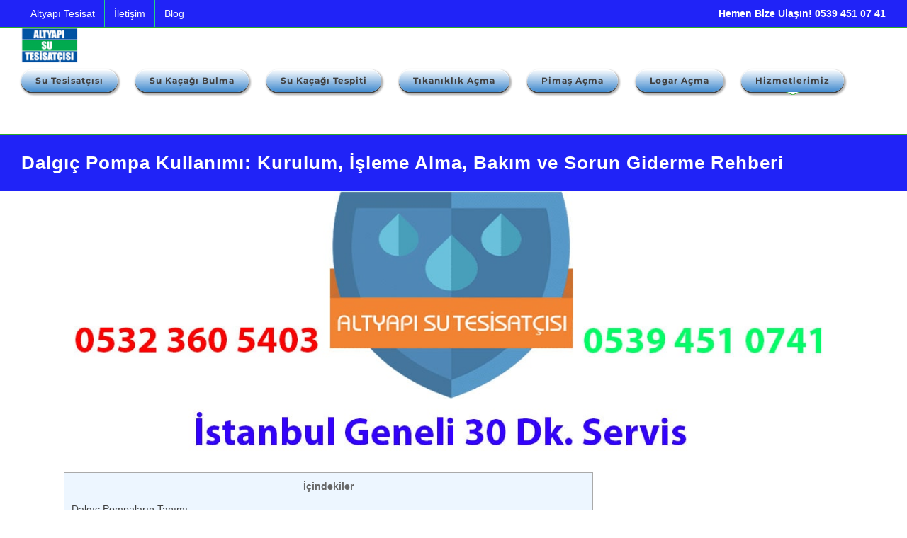

--- FILE ---
content_type: text/html; charset=UTF-8
request_url: https://su-kacagi.gen.tr/dalgic-pompa-kurulum-kullanim-bakim/
body_size: 27616
content:
<!DOCTYPE html><html class="avada-html-layout-wide avada-html-header-position-top" lang="tr" prefix="og: http://ogp.me/ns# fb: http://ogp.me/ns/fb#" prefix="og: https://ogp.me/ns#"><head><script data-no-optimize="1">var litespeed_docref=sessionStorage.getItem("litespeed_docref");litespeed_docref&&(Object.defineProperty(document,"referrer",{get:function(){return litespeed_docref}}),sessionStorage.removeItem("litespeed_docref"));</script> <meta http-equiv="X-UA-Compatible" content="IE=edge" /><meta http-equiv="Content-Type" content="text/html; charset=utf-8"/><meta name="viewport" content="width=device-width, initial-scale=1" /><title>Dalgıç Pompa Kurulum, Bakım, Sorun Giderme</title><meta name="description" content="Bu kapsamlı rehberde, dalgıç pompa kurulumu, etkin işletmeye alma, düzenli bakım ve sorun giderme adımları detaylı şekilde açıklanmaktadır."/><meta name="robots" content="follow, index, max-snippet:-1, max-video-preview:-1, max-image-preview:large"/><link rel="canonical" href="https://su-kacagi.gen.tr/dalgic-pompa-kurulum-kullanim-bakim/" /><meta property="og:locale" content="tr_TR" /><meta property="og:type" content="article" /><meta property="og:title" content="Dalgıç Pompa: Kurulum, Bakım, Sorun Giderme" /><meta property="og:description" content="Bu kapsamlı rehberde, dalgıç pompa kurulumu, etkin işletmeye alma, düzenli bakım ve sorun giderme adımları detaylı şekilde açıklanmaktadır." /><meta property="og:url" content="https://su-kacagi.gen.tr/dalgic-pompa-kurulum-kullanim-bakim/" /><meta property="og:site_name" content="Kameralı Su Tesisatçısı - Su Kaçağı Tespiti - Tıkanıklık Açma" /><meta property="article:publisher" content="https://www.facebook.com/SuKacagiSuTesisatcisiSihhiTesisatci/" /><meta property="article:tag" content="dalgıç pompa" /><meta property="article:tag" content="dalgıç pompa kurulumu" /><meta property="article:tag" content="dalgıç pompa montaj" /><meta property="article:section" content="Hizmetlerimiz" /><meta property="og:updated_time" content="2024-01-30T11:30:21+03:00" /><meta property="fb:admins" content="486937694707966" /><meta property="og:image" content="https://su-kacagi.gen.tr/wp-content/uploads/2023/06/su-tesisatcisi-one-cikan-gorsel-min.jpg" /><meta property="og:image:secure_url" content="https://su-kacagi.gen.tr/wp-content/uploads/2023/06/su-tesisatcisi-one-cikan-gorsel-min.jpg" /><meta property="og:image:width" content="1200" /><meta property="og:image:height" content="400" /><meta property="og:image:alt" content="su tesisatçısı öne çıkan görsel" /><meta property="og:image:type" content="image/jpeg" /><meta property="article:published_time" content="2023-08-16T11:11:00+03:00" /><meta property="article:modified_time" content="2024-01-30T11:30:21+03:00" /><meta name="twitter:card" content="summary_large_image" /><meta name="twitter:title" content="Dalgıç Pompa: Kurulum, Bakım, Sorun Giderme" /><meta name="twitter:description" content="Bu kapsamlı rehberde, dalgıç pompa kurulumu, etkin işletmeye alma, düzenli bakım ve sorun giderme adımları detaylı şekilde açıklanmaktadır." /><meta name="twitter:image" content="https://su-kacagi.gen.tr/wp-content/uploads/2023/06/su-tesisatcisi-one-cikan-gorsel-min.jpg" /><meta name="twitter:label1" content="Yazan" /><meta name="twitter:data1" content="Altyapı Tesisat" /><meta name="twitter:label2" content="Okuma süresi" /><meta name="twitter:data2" content="12 dakika" /> <script type="application/ld+json" class="rank-math-schema-pro">{"@context":"https://schema.org","@graph":[{"@type":["Person","Organization"],"@id":"https://su-kacagi.gen.tr/#person","name":"Kameral\u0131 Su Tesisat\u00e7\u0131s\u0131 - Su Ka\u00e7a\u011f\u0131 Tespiti - T\u0131kan\u0131kl\u0131k A\u00e7ma","sameAs":["https://www.facebook.com/SuKacagiSuTesisatcisiSihhiTesisatci/"],"logo":{"@type":"ImageObject","@id":"https://su-kacagi.gen.tr/#logo","url":"https://su-kacagi.gen.tr/wp-content/uploads/2022/02/logo-altyapi-tesisat_160x90-min.jpg","contentUrl":"https://su-kacagi.gen.tr/wp-content/uploads/2022/02/logo-altyapi-tesisat_160x90-min.jpg","caption":"Kameral\u0131 Su Tesisat\u00e7\u0131s\u0131 - Su Ka\u00e7a\u011f\u0131 Tespiti - T\u0131kan\u0131kl\u0131k A\u00e7ma","inLanguage":"tr","width":"160","height":"90"},"image":{"@type":"ImageObject","@id":"https://su-kacagi.gen.tr/#logo","url":"https://su-kacagi.gen.tr/wp-content/uploads/2022/02/logo-altyapi-tesisat_160x90-min.jpg","contentUrl":"https://su-kacagi.gen.tr/wp-content/uploads/2022/02/logo-altyapi-tesisat_160x90-min.jpg","caption":"Kameral\u0131 Su Tesisat\u00e7\u0131s\u0131 - Su Ka\u00e7a\u011f\u0131 Tespiti - T\u0131kan\u0131kl\u0131k A\u00e7ma","inLanguage":"tr","width":"160","height":"90"}},{"@type":"WebSite","@id":"https://su-kacagi.gen.tr/#website","url":"https://su-kacagi.gen.tr","name":"Kameral\u0131 Su Tesisat\u00e7\u0131s\u0131 - Su Ka\u00e7a\u011f\u0131 Tespiti - T\u0131kan\u0131kl\u0131k A\u00e7ma","alternateName":"Altyap\u0131 Tesisat","publisher":{"@id":"https://su-kacagi.gen.tr/#person"},"inLanguage":"tr"},{"@type":"ImageObject","@id":"https://su-kacagi.gen.tr/wp-content/uploads/2023/06/su-tesisatcisi-one-cikan-gorsel-min.jpg","url":"https://su-kacagi.gen.tr/wp-content/uploads/2023/06/su-tesisatcisi-one-cikan-gorsel-min.jpg","width":"1200","height":"400","caption":"su tesisat\u00e7\u0131s\u0131 \u00f6ne \u00e7\u0131kan g\u00f6rsel","inLanguage":"tr"},{"@type":"BreadcrumbList","@id":"https://su-kacagi.gen.tr/dalgic-pompa-kurulum-kullanim-bakim/#breadcrumb","itemListElement":[{"@type":"ListItem","position":"1","item":{"@id":"https://su-kacagi.gen.tr","name":"Ana Sayfa"}},{"@type":"ListItem","position":"2","item":{"@id":"https://su-kacagi.gen.tr/category/hizmetlerimiz/","name":"Hizmetlerimiz"}},{"@type":"ListItem","position":"3","item":{"@id":"https://su-kacagi.gen.tr/dalgic-pompa-kurulum-kullanim-bakim/","name":"Dalg\u0131\u00e7 Pompa Kullan\u0131m\u0131: Kurulum, \u0130\u015fleme Alma, Bak\u0131m ve Sorun Giderme Rehberi"}}]},{"@type":"WebPage","@id":"https://su-kacagi.gen.tr/dalgic-pompa-kurulum-kullanim-bakim/#webpage","url":"https://su-kacagi.gen.tr/dalgic-pompa-kurulum-kullanim-bakim/","name":"Dalg\u0131\u00e7 Pompa Kurulum, Bak\u0131m, Sorun Giderme","datePublished":"2023-08-16T11:11:00+03:00","dateModified":"2024-01-30T11:30:21+03:00","isPartOf":{"@id":"https://su-kacagi.gen.tr/#website"},"primaryImageOfPage":{"@id":"https://su-kacagi.gen.tr/wp-content/uploads/2023/06/su-tesisatcisi-one-cikan-gorsel-min.jpg"},"inLanguage":"tr","breadcrumb":{"@id":"https://su-kacagi.gen.tr/dalgic-pompa-kurulum-kullanim-bakim/#breadcrumb"}},{"@type":"Person","@id":"https://su-kacagi.gen.tr/author/ayazali/","name":"Altyap\u0131 Tesisat","description":"https://su-kacagi.gen.tr/ \"Altyap\u0131 Tesisat\" Web Geli\u015ftirici ve SEO Dan\u0131\u015fman\u0131 0546 580 4277","url":"https://su-kacagi.gen.tr/author/ayazali/","image":{"@type":"ImageObject","@id":"https://su-kacagi.gen.tr/wp-content/litespeed/avatar/121128b2bb19e2552cdeac00b604143b.jpg?ver=1765962534","url":"https://su-kacagi.gen.tr/wp-content/litespeed/avatar/121128b2bb19e2552cdeac00b604143b.jpg?ver=1765962534","caption":"Altyap\u0131 Tesisat","inLanguage":"tr"},"sameAs":["https://su-kacagi.gen.tr/firma-profili/"]},{"@type":"Article","headline":"Dalg\u0131\u00e7 Pompa Kurulum, Bak\u0131m, Sorun Giderme","keywords":"dalg\u0131\u00e7 pompa kurulum,dalg\u0131\u00e7 pompa bak\u0131m","datePublished":"2023-08-16T11:11:00+03:00","dateModified":"2024-01-30T11:30:21+03:00","articleSection":"Hizmetlerimiz","author":{"@id":"https://su-kacagi.gen.tr/author/ayazali/","name":"Altyap\u0131 Tesisat"},"publisher":{"@id":"https://su-kacagi.gen.tr/#person"},"description":"Bu kapsaml\u0131 rehberde, dalg\u0131\u00e7 pompa kurulumu, etkin i\u015fletmeye alma, d\u00fczenli bak\u0131m ve sorun giderme ad\u0131mlar\u0131 detayl\u0131 \u015fekilde a\u00e7\u0131klanmaktad\u0131r.","name":"Dalg\u0131\u00e7 Pompa Kurulum, Bak\u0131m, Sorun Giderme","@id":"https://su-kacagi.gen.tr/dalgic-pompa-kurulum-kullanim-bakim/#richSnippet","isPartOf":{"@id":"https://su-kacagi.gen.tr/dalgic-pompa-kurulum-kullanim-bakim/#webpage"},"image":{"@id":"https://su-kacagi.gen.tr/wp-content/uploads/2023/06/su-tesisatcisi-one-cikan-gorsel-min.jpg"},"inLanguage":"tr","mainEntityOfPage":{"@id":"https://su-kacagi.gen.tr/dalgic-pompa-kurulum-kullanim-bakim/#webpage"}}]}</script> <link rel='dns-prefetch' href='//www.googletagmanager.com' /><link rel='dns-prefetch' href='//fonts.googleapis.com' /><link rel='dns-prefetch' href='//fonts.gstatic.com' /><link rel='dns-prefetch' href='//ajax.googleapis.com' /><link rel='dns-prefetch' href='//apis.google.com' /><link rel='dns-prefetch' href='//google-analytics.com' /><link rel="alternate" type="application/rss+xml" title="Kameralı Su Tesisatçısı - Su Kaçağı Tespiti - Tıkanıklık Açma &raquo; akışı" href="https://su-kacagi.gen.tr/feed/" /><link rel="alternate" type="application/rss+xml" title="Kameralı Su Tesisatçısı - Su Kaçağı Tespiti - Tıkanıklık Açma &raquo; yorum akışı" href="https://su-kacagi.gen.tr/comments/feed/" /><link rel="alternate" type="application/rss+xml" title="Kameralı Su Tesisatçısı - Su Kaçağı Tespiti - Tıkanıklık Açma &raquo; Dalgıç Pompa Kullanımı: Kurulum, İşleme Alma, Bakım ve Sorun Giderme Rehberi yorum akışı" href="https://su-kacagi.gen.tr/dalgic-pompa-kurulum-kullanim-bakim/feed/" /><link rel="alternate" title="oEmbed (JSON)" type="application/json+oembed" href="https://su-kacagi.gen.tr/wp-json/oembed/1.0/embed?url=https%3A%2F%2Fsu-kacagi.gen.tr%2Fdalgic-pompa-kurulum-kullanim-bakim%2F" /><link rel="alternate" title="oEmbed (XML)" type="text/xml+oembed" href="https://su-kacagi.gen.tr/wp-json/oembed/1.0/embed?url=https%3A%2F%2Fsu-kacagi.gen.tr%2Fdalgic-pompa-kurulum-kullanim-bakim%2F&#038;format=xml" /><meta name="description" content="Dalgıç pompa kurulumu, dalgıç pompa kullanımı, dalgıç pompa işleme alma, bakım ve sorunlarını giderme hakkında teknik bilgiler vereceğimiz yazımıza hoşgeldiniz.
Dalgıç Pompaların Tanımı
Günümüzde suyun etkin bir şekilde taşınması ve kullanılması, birçok endüstri ve evsel alanda hayati bir öneme sahiptir. Dalgıç pompalar, sıvı veya sıvı benzeri maddeleri taşımak için kullanılan özel bir pompa türüdür. Dalgıç"/><meta property="og:locale" content="tr_TR"/><meta property="og:type" content="article"/><meta property="og:site_name" content="Kameralı Su Tesisatçısı - Su Kaçağı Tespiti - Tıkanıklık Açma"/><meta property="og:title" content="Dalgıç Pompa Kurulum, Bakım, Sorun Giderme"/><meta property="og:description" content="Dalgıç pompa kurulumu, dalgıç pompa kullanımı, dalgıç pompa işleme alma, bakım ve sorunlarını giderme hakkında teknik bilgiler vereceğimiz yazımıza hoşgeldiniz.
Dalgıç Pompaların Tanımı
Günümüzde suyun etkin bir şekilde taşınması ve kullanılması, birçok endüstri ve evsel alanda hayati bir öneme sahiptir. Dalgıç pompalar, sıvı veya sıvı benzeri maddeleri taşımak için kullanılan özel bir pompa türüdür. Dalgıç"/><meta property="og:url" content="https://su-kacagi.gen.tr/dalgic-pompa-kurulum-kullanim-bakim/"/><meta property="article:published_time" content="2023-08-16T08:11:00+03:00"/><meta property="article:modified_time" content="2024-01-30T08:30:21+03:00"/><meta name="author" content="Altyapı Tesisat"/><meta property="og:image" content="https://su-kacagi.gen.tr/wp-content/uploads/2023/06/su-tesisatcisi-one-cikan-gorsel-min.jpg"/><meta property="og:image:width" content="1200"/><meta property="og:image:height" content="400"/><meta property="og:image:type" content="image/jpeg"/><link data-optimized="2" rel="stylesheet" href="https://su-kacagi.gen.tr/wp-content/litespeed/css/f030e4bbaa103d768ab048d949ef1c33.css?ver=59c51" /> <script type="litespeed/javascript" data-src="https://su-kacagi.gen.tr/wp-includes/js/jquery/jquery.min.js" id="jquery-core-js"></script> 
 <script type="litespeed/javascript" data-src="https://www.googletagmanager.com/gtag/js?id=G-GY5H3DSKWE" id="google_gtagjs-js"></script> <script id="google_gtagjs-js-after" type="litespeed/javascript">window.dataLayer=window.dataLayer||[];function gtag(){dataLayer.push(arguments)}
gtag("set","linker",{"domains":["su-kacagi.gen.tr"]});gtag("js",new Date());gtag("set","developer_id.dZTNiMT",!0);gtag("config","G-GY5H3DSKWE")</script> <link rel="https://api.w.org/" href="https://su-kacagi.gen.tr/wp-json/" /><link rel="alternate" title="JSON" type="application/json" href="https://su-kacagi.gen.tr/wp-json/wp/v2/posts/6942" /><meta name="generator" content="Site Kit by Google 1.170.0" /><link rel="preload" href="https://su-kacagi.gen.tr/wp-content/themes/Avada/includes/lib/assets/fonts/icomoon/awb-icons.woff" as="font" type="font/woff" crossorigin><link rel="preload" href="//su-kacagi.gen.tr/wp-content/themes/Avada/includes/lib/assets/fonts/fontawesome/webfonts/fa-brands-400.woff2" as="font" type="font/woff2" crossorigin><link rel="preload" href="//su-kacagi.gen.tr/wp-content/themes/Avada/includes/lib/assets/fonts/fontawesome/webfonts/fa-regular-400.woff2" as="font" type="font/woff2" crossorigin><link rel="preload" href="//su-kacagi.gen.tr/wp-content/themes/Avada/includes/lib/assets/fonts/fontawesome/webfonts/fa-solid-900.woff2" as="font" type="font/woff2" crossorigin><link rel="icon" href="https://su-kacagi.gen.tr/wp-content/uploads/2018/07/cropped-logo-32x32.png" sizes="32x32" /><link rel="icon" href="https://su-kacagi.gen.tr/wp-content/uploads/2018/07/cropped-logo-192x192.png" sizes="192x192" /><link rel="apple-touch-icon" href="https://su-kacagi.gen.tr/wp-content/uploads/2018/07/cropped-logo-180x180.png" /><meta name="msapplication-TileImage" content="https://su-kacagi.gen.tr/wp-content/uploads/2018/07/cropped-logo-270x270.png" />
 <script type="litespeed/javascript" data-src="https://www.googletagmanager.com/gtag/js?id=AW-11191924626"></script> <script type="litespeed/javascript">window.dataLayer=window.dataLayer||[];function gtag(){dataLayer.push(arguments)}
gtag('js',new Date());gtag('config','AW-11191924626')</script>  <script type="litespeed/javascript" data-src="https://www.googletagmanager.com/gtag/js?id=G-GY5H3DSKWE"></script> <script type="litespeed/javascript">window.dataLayer=window.dataLayer||[];function gtag(){dataLayer.push(arguments)}
gtag('js',new Date());gtag('config','G-GY5H3DSKWE')</script>  <script type="litespeed/javascript">(function(w,d,s,l,i){w[l]=w[l]||[];w[l].push({'gtm.start':new Date().getTime(),event:'gtm.js'});var f=d.getElementsByTagName(s)[0],j=d.createElement(s),dl=l!='dataLayer'?'&l='+l:'';j.async=!0;j.src='https://www.googletagmanager.com/gtm.js?id='+i+dl;f.parentNode.insertBefore(j,f)})(window,document,'script','dataLayer','GTM-5LCX2LH')</script> <link rel="alternate" href="https://su-kacagi.gen.tr/" hreflang="tr-TR" /><meta name="google-site-verification" content="IgsKKU8EJPi_JPtffIBm5es-MjAibs8aHkxVzYWvvNA" /></head><body data-rsssl=1 class="wp-singular post-template-default single single-post postid-6942 single-format-standard wp-theme-Avada fusion-image-hovers fusion-pagination-sizing fusion-button_type-3d fusion-button_span-yes fusion-button_gradient-linear avada-image-rollover-circle-yes avada-image-rollover-yes avada-image-rollover-direction-center_vertical fusion-has-button-gradient fusion-body ltr fusion-sticky-header no-tablet-sticky-header no-mobile-sticky-header avada-has-rev-slider-styles fusion-disable-outline fusion-sub-menu-fade mobile-logo-pos-left layout-wide-mode avada-has-boxed-modal-shadow-none layout-scroll-offset-full avada-has-zero-margin-offset-top fusion-top-header menu-text-align-center mobile-menu-design-modern fusion-show-pagination-text fusion-header-layout-v3 avada-responsive avada-footer-fx-none avada-menu-highlight-style-arrow fusion-search-form-classic fusion-main-menu-search-dropdown fusion-avatar-square avada-dropdown-styles avada-blog-layout-large avada-blog-archive-layout-grid avada-header-shadow-no avada-menu-icon-position-left avada-has-megamenu-shadow avada-has-mainmenu-dropdown-divider avada-has-header-100-width avada-has-pagetitle-100-width avada-has-pagetitle-bg-full avada-has-megamenu-item-divider avada-has-100-footer avada-has-breadcrumb-mobile-hidden avada-has-titlebar-bar_and_content avada-social-full-transparent avada-has-pagination-padding avada-flyout-menu-direction-fade avada-ec-views-v1" data-awb-post-id="6942">
<a class="skip-link screen-reader-text" href="#content">İçeriğe geç</a><div id="boxed-wrapper"><div id="wrapper" class="fusion-wrapper"><div id="home" style="position:relative;top:-1px;"></div><header class="fusion-header-wrapper"><div class="fusion-header-v3 fusion-logo-alignment fusion-logo-left fusion-sticky-menu-1 fusion-sticky-logo- fusion-mobile-logo-  fusion-mobile-menu-design-modern"><div class="fusion-secondary-header"><div class="fusion-row"><div class="fusion-alignleft"><nav class="fusion-secondary-menu" role="navigation" aria-label="İkincil menü"><ul id="menu-top-menu" class="menu"><li  id="menu-item-5330"  class="menu-item menu-item-type-post_type menu-item-object-page menu-item-5330"  data-item-id="5330"><a  href="https://su-kacagi.gen.tr/firma-profili/" class="fusion-arrow-highlight"><span class="menu-text">Altyapı Tesisat<span class="fusion-arrow-svg"><svg height="5px" width="23px">
<path d="M0 0 L11.5 5 L23 0 Z" fill="#ffffff" class="header_border_color_stroke" stroke-width="1"/>
</svg></span></span></a></li><li  id="menu-item-5331"  class="menu-item menu-item-type-post_type menu-item-object-page menu-item-5331"  data-item-id="5331"><a  href="https://su-kacagi.gen.tr/iletisim/" class="fusion-arrow-highlight"><span class="menu-text">İletişim<span class="fusion-arrow-svg"><svg height="5px" width="23px">
<path d="M0 0 L11.5 5 L23 0 Z" fill="#ffffff" class="header_border_color_stroke" stroke-width="1"/>
</svg></span></span></a></li><li  id="menu-item-5332"  class="menu-item menu-item-type-post_type menu-item-object-page current_page_parent menu-item-5332"  data-item-id="5332"><a  href="https://su-kacagi.gen.tr/blog/" class="fusion-arrow-highlight"><span class="menu-text">Blog<span class="fusion-arrow-svg"><svg height="5px" width="23px">
<path d="M0 0 L11.5 5 L23 0 Z" fill="#ffffff" class="header_border_color_stroke" stroke-width="1"/>
</svg></span></span></a></li></ul></nav><nav class="fusion-mobile-nav-holder fusion-mobile-menu-text-align-left" aria-label="İkincil mobil menü"></nav></div><div class="fusion-alignright"><div class="fusion-contact-info"><span class="fusion-contact-info-phone-number"><a " title="Tıkla ve Ara" href="tel://0539 451 07 41"><b>Hemen Bize Ulaşın! 0539 451 07 41</b></a></span></div></div></div></div><div class="fusion-header-sticky-height"></div><div class="fusion-header"><div class="fusion-row"><div class="fusion-logo" data-margin-top="0px" data-margin-bottom="0px" data-margin-left="0px" data-margin-right="0px">
<a class="fusion-logo-link"  href="https://su-kacagi.gen.tr/" >
<img data-lazyloaded="1" src="[data-uri]" data-src="https://su-kacagi.gen.tr/wp-content/uploads/2019/03/logo-e1553785444351.png" data-srcset="https://su-kacagi.gen.tr/wp-content/uploads/2019/03/logo-e1553785444351.png 1x" width="80" height="50" alt="Kameralı Su Tesisatçısı &#8211; Su Kaçağı Tespiti &#8211; Tıkanıklık Açma Logo" data-retina_logo_url="" class="fusion-standard-logo" />
</a></div><nav class="fusion-main-menu" aria-label="Ana menü"><ul id="menu-menu" class="fusion-menu"><li  id="menu-item-4681"  class="menu-item menu-item-type-post_type menu-item-object-post menu-item-4681 fusion-menu-item-button"  data-item-id="4681"><a  href="https://su-kacagi.gen.tr/su-tesisatcisi/" class="fusion-arrow-highlight"><span class="menu-text fusion-button button-default button-small button-3d">Su Tesisatçısı</span></a></li><li  id="menu-item-6186"  class="menu-item menu-item-type-post_type menu-item-object-post menu-item-has-children menu-item-6186 fusion-megamenu-menu  fusion-menu-item-button"  data-item-id="6186"><a  href="https://su-kacagi.gen.tr/kamerali-su-kacagi-bulma-tespiti/" class="fusion-arrow-highlight"><span class="menu-text fusion-button button-default button-small button-3d">Su Kaçağı Bulma<span class="fusion-arrow-svg"><svg height="5px" width="23px">
<path d="M0 0 L11.5 5 L23 0 Z" fill="#ffffff" class="header_border_color_stroke" stroke-width="1"/>
</svg></span><span class="fusion-dropdown-svg"><svg height="5px" width="23px">
<path d="M0 5 L11.5 0 L23 5 Z" fill="#2023f7"/>
</svg></span></span></a><div class="fusion-megamenu-wrapper fusion-columns-1 columns-per-row-1 columns-1 col-span-12 fusion-megamenu-fullwidth"><div class="row"><div class="fusion-megamenu-holder" style="width:1000px;" data-width="1000px"><ul class="fusion-megamenu"><li  id="menu-item-6192"  class="menu-item menu-item-type-post_type menu-item-object-post menu-item-6192 fusion-megamenu-submenu menu-item-has-link fusion-megamenu-columns-1 col-lg-12 col-md-12 col-sm-12" ><div class='fusion-megamenu-title'><a class="awb-justify-title" href="https://su-kacagi.gen.tr/beylikduzu-su-kacagi-bulma/">Beylikdüzü Su Kaçağı Bulma</a></div></li></ul></div><div style="clear:both;"></div></div></div></li><li  id="menu-item-5865"  class="menu-item menu-item-type-post_type menu-item-object-post menu-item-has-children menu-item-5865 fusion-megamenu-menu  fusion-menu-item-button"  data-item-id="5865"><a  href="https://su-kacagi.gen.tr/su-kacagi-nasil-tespit-edilir/" class="fusion-arrow-highlight"><span class="menu-text fusion-button button-default button-small button-3d">Su Kaçağı Tespiti<span class="fusion-arrow-svg"><svg height="5px" width="23px">
<path d="M0 0 L11.5 5 L23 0 Z" fill="#ffffff" class="header_border_color_stroke" stroke-width="1"/>
</svg></span><span class="fusion-dropdown-svg"><svg height="5px" width="23px">
<path d="M0 5 L11.5 0 L23 5 Z" fill="#2023f7"/>
</svg></span></span></a><div class="fusion-megamenu-wrapper fusion-columns-2 columns-per-row-2 columns-2 col-span-12 fusion-megamenu-fullwidth"><div class="row"><div class="fusion-megamenu-holder" style="width:1000px;" data-width="1000px"><ul class="fusion-megamenu"><li  id="menu-item-6191"  class="menu-item menu-item-type-post_type menu-item-object-post menu-item-6191 fusion-megamenu-submenu menu-item-has-link fusion-megamenu-columns-2 col-lg-6 col-md-6 col-sm-6" ><div class='fusion-megamenu-title'><a class="awb-justify-title" href="https://su-kacagi.gen.tr/esenyurt-su-kacagi-tespiti/">Esenyurt Su Kaçağı Tespiti</a></div></li><li  id="menu-item-5440"  class="menu-item menu-item-type-post_type menu-item-object-post menu-item-5440 fusion-megamenu-submenu menu-item-has-link fusion-megamenu-columns-2 col-lg-6 col-md-6 col-sm-6" ><div class='fusion-megamenu-title'><a class="awb-justify-title" href="https://su-kacagi.gen.tr/cihazla-su-kacagi-tespiti/">Cihazla Su Kaçağı Tespiti</a></div></li></ul></div><div style="clear:both;"></div></div></div></li><li  id="menu-item-4479"  class="menu-item menu-item-type-post_type menu-item-object-page menu-item-has-children menu-item-4479 fusion-megamenu-menu  fusion-menu-item-button"  data-item-id="4479"><a  href="https://su-kacagi.gen.tr/tikaniklik-acma/" class="fusion-arrow-highlight"><span class="menu-text fusion-button button-default button-small button-3d">Tıkanıklık Açma<span class="fusion-arrow-svg"><svg height="5px" width="23px">
<path d="M0 0 L11.5 5 L23 0 Z" fill="#ffffff" class="header_border_color_stroke" stroke-width="1"/>
</svg></span><span class="fusion-dropdown-svg"><svg height="5px" width="23px">
<path d="M0 5 L11.5 0 L23 5 Z" fill="#2023f7"/>
</svg></span></span></a><div class="fusion-megamenu-wrapper fusion-columns-2 columns-per-row-2 columns-4 col-span-12 fusion-megamenu-fullwidth"><div class="row"><div class="fusion-megamenu-holder" style="width:1000px;" data-width="1000px"><ul class="fusion-megamenu fusion-megamenu-border"><li  id="menu-item-6187"  class="menu-item menu-item-type-post_type menu-item-object-post menu-item-6187 fusion-megamenu-submenu menu-item-has-link fusion-megamenu-columns-2 col-lg-6 col-md-6 col-sm-6" ><div class='fusion-megamenu-title'><a class="awb-justify-title" href="https://su-kacagi.gen.tr/lavabo-tikanikligi-acma/">Lavabo Tıkanıklığı Açma</a></div></li><li  id="menu-item-6188"  class="menu-item menu-item-type-post_type menu-item-object-post menu-item-6188 fusion-megamenu-submenu menu-item-has-link fusion-megamenu-columns-2 col-lg-6 col-md-6 col-sm-6" ><div class='fusion-megamenu-title'><a class="awb-justify-title" href="https://su-kacagi.gen.tr/tuvalet-tikanikligi-acma/">Tuvalet Tıkanıklığı Açma</a></div></li></ul><ul class="fusion-megamenu fusion-megamenu-row-2 fusion-megamenu-row-columns-2"><li  id="menu-item-6190"  class="menu-item menu-item-type-post_type menu-item-object-post menu-item-6190 fusion-megamenu-submenu menu-item-has-link fusion-megamenu-columns-2 col-lg-6 col-md-6 col-sm-6" ><div class='fusion-megamenu-title'><a class="awb-justify-title" href="https://su-kacagi.gen.tr/esenyurt-tuvalet-tikanikligi-acma/">Esenyurt Tuvalet Tıkanıklığı Açma</a></div></li><li  id="menu-item-6189"  class="menu-item menu-item-type-post_type menu-item-object-post menu-item-6189 fusion-megamenu-submenu menu-item-has-link fusion-megamenu-columns-2 col-lg-6 col-md-6 col-sm-6" ><div class='fusion-megamenu-title'><a class="awb-justify-title" href="https://su-kacagi.gen.tr/avcilar-tuvalet-tikanikligi-acma/">Avcılar Tuvalet Tıkanıklığı Açma</a></div></li></ul></div><div style="clear:both;"></div></div></div></li><li  id="menu-item-4626"  class="menu-item menu-item-type-post_type menu-item-object-post menu-item-4626 fusion-menu-item-button"  data-item-id="4626"><a  href="https://su-kacagi.gen.tr/pimas-acma-pimas-yikama/" class="fusion-arrow-highlight"><span class="menu-text fusion-button button-default button-small button-3d">Pimaş Açma</span></a></li><li  id="menu-item-4641"  class="menu-item menu-item-type-post_type menu-item-object-post menu-item-has-children menu-item-4641 fusion-megamenu-menu  fusion-menu-item-button"  data-item-id="4641"><a  href="https://su-kacagi.gen.tr/logar-acma/" class="fusion-arrow-highlight"><span class="menu-text fusion-button button-default button-small button-3d">Logar Açma<span class="fusion-arrow-svg"><svg height="5px" width="23px">
<path d="M0 0 L11.5 5 L23 0 Z" fill="#ffffff" class="header_border_color_stroke" stroke-width="1"/>
</svg></span><span class="fusion-dropdown-svg"><svg height="5px" width="23px">
<path d="M0 5 L11.5 0 L23 5 Z" fill="#2023f7"/>
</svg></span></span></a><div class="fusion-megamenu-wrapper fusion-columns-1 columns-per-row-1 columns-1 col-span-12 fusion-megamenu-fullwidth"><div class="row"><div class="fusion-megamenu-holder" style="width:1000px;" data-width="1000px"><ul class="fusion-megamenu"><li  id="menu-item-5472"  class="menu-item menu-item-type-post_type menu-item-object-post menu-item-5472 fusion-megamenu-submenu menu-item-has-link fusion-megamenu-columns-1 col-lg-12 col-md-12 col-sm-12" ><div class='fusion-megamenu-title'><a class="awb-justify-title" href="https://su-kacagi.gen.tr/kayip-logar-bulma-acma/">Kayıp Logar Bulma</a></div></li></ul></div><div style="clear:both;"></div></div></div></li><li  id="menu-item-5409"  class="menu-item menu-item-type-taxonomy menu-item-object-category current-post-ancestor current-menu-parent current-post-parent menu-item-has-children menu-item-5409 fusion-megamenu-menu  fusion-menu-item-button"  data-item-id="5409"><a  href="https://su-kacagi.gen.tr/category/hizmetlerimiz/" class="fusion-arrow-highlight"><span class="menu-text fusion-button button-default button-small button-3d">Hizmetlerimiz<span class="fusion-arrow-svg"><svg height="5px" width="23px">
<path d="M0 0 L11.5 5 L23 0 Z" fill="#ffffff" class="header_border_color_stroke" stroke-width="1"/>
</svg></span><span class="fusion-dropdown-svg"><svg height="5px" width="23px">
<path d="M0 5 L11.5 0 L23 5 Z" fill="#2023f7"/>
</svg></span></span></a><div class="fusion-megamenu-wrapper fusion-columns-2 columns-per-row-2 columns-4 col-span-12 fusion-megamenu-fullwidth"><div class="row"><div class="fusion-megamenu-holder" style="width:1000px;" data-width="1000px"><ul class="fusion-megamenu fusion-megamenu-border"><li  id="menu-item-5414"  class="menu-item menu-item-type-post_type menu-item-object-page menu-item-5414 fusion-megamenu-submenu menu-item-has-link fusion-megamenu-columns-2 col-lg-6 col-md-6 col-sm-6" ><div class='fusion-megamenu-title'><a class="awb-justify-title" href="https://su-kacagi.gen.tr/avrupa-yakasi-su-tesisatcilari/">Avrupa Yakası Su Tesisatçıları</a></div></li><li  id="menu-item-5419"  class="menu-item menu-item-type-post_type menu-item-object-page menu-item-5419 fusion-megamenu-submenu menu-item-has-link fusion-megamenu-columns-2 col-lg-6 col-md-6 col-sm-6" ><div class='fusion-megamenu-title'><a class="awb-justify-title" href="https://su-kacagi.gen.tr/anadolu-yakasi-su-tesisatcilari/">Anadolu Yakası Su Tesisatçıları</a></div></li></ul><ul class="fusion-megamenu fusion-megamenu-row-2 fusion-megamenu-row-columns-2"><li  id="menu-item-5812"  class="menu-item menu-item-type-taxonomy menu-item-object-category menu-item-5812 fusion-megamenu-submenu menu-item-has-link fusion-megamenu-columns-2 col-lg-6 col-md-6 col-sm-6" ><div class='fusion-megamenu-title'><a class="awb-justify-title" href="https://su-kacagi.gen.tr/category/hizmet-verilen-ilceler/">Hizmet Verilen İlçeler</a></div></li><li  id="menu-item-7004"  class="menu-item menu-item-type-taxonomy menu-item-object-category menu-item-7004 fusion-megamenu-submenu menu-item-has-link fusion-megamenu-columns-2 col-lg-6 col-md-6 col-sm-6" ><div class='fusion-megamenu-title'><a class="awb-justify-title" href="https://su-kacagi.gen.tr/category/hizmet-verilen-mahalleler/">Hizmet Verilen Mahalleler</a></div></li></ul></div><div style="clear:both;"></div></div></div></li><li  id="menu-item-7029"  class="menu-item menu-item-type-post_type menu-item-object-page menu-item-7029"  data-item-id="7029"><a  href="https://su-kacagi.gen.tr/site-haritasi/" class="fusion-arrow-highlight"><span class="menu-text">Site Haritası<span class="fusion-arrow-svg"><svg height="5px" width="23px">
<path d="M0 0 L11.5 5 L23 0 Z" fill="#ffffff" class="header_border_color_stroke" stroke-width="1"/>
</svg></span></span></a></li></ul></nav><nav class="fusion-main-menu fusion-sticky-menu" aria-label="Ana menü sabit"><ul id="menu-menu-1" class="fusion-menu"><li   class="menu-item menu-item-type-post_type menu-item-object-post menu-item-4681 fusion-menu-item-button"  data-item-id="4681"><a  href="https://su-kacagi.gen.tr/su-tesisatcisi/" class="fusion-arrow-highlight"><span class="menu-text fusion-button button-default button-small button-3d">Su Tesisatçısı</span></a></li><li   class="menu-item menu-item-type-post_type menu-item-object-post menu-item-has-children menu-item-6186 fusion-megamenu-menu  fusion-menu-item-button"  data-item-id="6186"><a  href="https://su-kacagi.gen.tr/kamerali-su-kacagi-bulma-tespiti/" class="fusion-arrow-highlight"><span class="menu-text fusion-button button-default button-small button-3d">Su Kaçağı Bulma<span class="fusion-arrow-svg"><svg height="5px" width="23px">
<path d="M0 0 L11.5 5 L23 0 Z" fill="#ffffff" class="header_border_color_stroke" stroke-width="1"/>
</svg></span><span class="fusion-dropdown-svg"><svg height="5px" width="23px">
<path d="M0 5 L11.5 0 L23 5 Z" fill="#2023f7"/>
</svg></span></span></a><div class="fusion-megamenu-wrapper fusion-columns-1 columns-per-row-1 columns-1 col-span-12 fusion-megamenu-fullwidth"><div class="row"><div class="fusion-megamenu-holder" style="width:1000px;" data-width="1000px"><ul class="fusion-megamenu"><li   class="menu-item menu-item-type-post_type menu-item-object-post menu-item-6192 fusion-megamenu-submenu menu-item-has-link fusion-megamenu-columns-1 col-lg-12 col-md-12 col-sm-12" ><div class='fusion-megamenu-title'><a class="awb-justify-title" href="https://su-kacagi.gen.tr/beylikduzu-su-kacagi-bulma/">Beylikdüzü Su Kaçağı Bulma</a></div></li></ul></div><div style="clear:both;"></div></div></div></li><li   class="menu-item menu-item-type-post_type menu-item-object-post menu-item-has-children menu-item-5865 fusion-megamenu-menu  fusion-menu-item-button"  data-item-id="5865"><a  href="https://su-kacagi.gen.tr/su-kacagi-nasil-tespit-edilir/" class="fusion-arrow-highlight"><span class="menu-text fusion-button button-default button-small button-3d">Su Kaçağı Tespiti<span class="fusion-arrow-svg"><svg height="5px" width="23px">
<path d="M0 0 L11.5 5 L23 0 Z" fill="#ffffff" class="header_border_color_stroke" stroke-width="1"/>
</svg></span><span class="fusion-dropdown-svg"><svg height="5px" width="23px">
<path d="M0 5 L11.5 0 L23 5 Z" fill="#2023f7"/>
</svg></span></span></a><div class="fusion-megamenu-wrapper fusion-columns-2 columns-per-row-2 columns-2 col-span-12 fusion-megamenu-fullwidth"><div class="row"><div class="fusion-megamenu-holder" style="width:1000px;" data-width="1000px"><ul class="fusion-megamenu"><li   class="menu-item menu-item-type-post_type menu-item-object-post menu-item-6191 fusion-megamenu-submenu menu-item-has-link fusion-megamenu-columns-2 col-lg-6 col-md-6 col-sm-6" ><div class='fusion-megamenu-title'><a class="awb-justify-title" href="https://su-kacagi.gen.tr/esenyurt-su-kacagi-tespiti/">Esenyurt Su Kaçağı Tespiti</a></div></li><li   class="menu-item menu-item-type-post_type menu-item-object-post menu-item-5440 fusion-megamenu-submenu menu-item-has-link fusion-megamenu-columns-2 col-lg-6 col-md-6 col-sm-6" ><div class='fusion-megamenu-title'><a class="awb-justify-title" href="https://su-kacagi.gen.tr/cihazla-su-kacagi-tespiti/">Cihazla Su Kaçağı Tespiti</a></div></li></ul></div><div style="clear:both;"></div></div></div></li><li   class="menu-item menu-item-type-post_type menu-item-object-page menu-item-has-children menu-item-4479 fusion-megamenu-menu  fusion-menu-item-button"  data-item-id="4479"><a  href="https://su-kacagi.gen.tr/tikaniklik-acma/" class="fusion-arrow-highlight"><span class="menu-text fusion-button button-default button-small button-3d">Tıkanıklık Açma<span class="fusion-arrow-svg"><svg height="5px" width="23px">
<path d="M0 0 L11.5 5 L23 0 Z" fill="#ffffff" class="header_border_color_stroke" stroke-width="1"/>
</svg></span><span class="fusion-dropdown-svg"><svg height="5px" width="23px">
<path d="M0 5 L11.5 0 L23 5 Z" fill="#2023f7"/>
</svg></span></span></a><div class="fusion-megamenu-wrapper fusion-columns-2 columns-per-row-2 columns-4 col-span-12 fusion-megamenu-fullwidth"><div class="row"><div class="fusion-megamenu-holder" style="width:1000px;" data-width="1000px"><ul class="fusion-megamenu fusion-megamenu-border"><li   class="menu-item menu-item-type-post_type menu-item-object-post menu-item-6187 fusion-megamenu-submenu menu-item-has-link fusion-megamenu-columns-2 col-lg-6 col-md-6 col-sm-6" ><div class='fusion-megamenu-title'><a class="awb-justify-title" href="https://su-kacagi.gen.tr/lavabo-tikanikligi-acma/">Lavabo Tıkanıklığı Açma</a></div></li><li   class="menu-item menu-item-type-post_type menu-item-object-post menu-item-6188 fusion-megamenu-submenu menu-item-has-link fusion-megamenu-columns-2 col-lg-6 col-md-6 col-sm-6" ><div class='fusion-megamenu-title'><a class="awb-justify-title" href="https://su-kacagi.gen.tr/tuvalet-tikanikligi-acma/">Tuvalet Tıkanıklığı Açma</a></div></li></ul><ul class="fusion-megamenu fusion-megamenu-row-2 fusion-megamenu-row-columns-2"><li   class="menu-item menu-item-type-post_type menu-item-object-post menu-item-6190 fusion-megamenu-submenu menu-item-has-link fusion-megamenu-columns-2 col-lg-6 col-md-6 col-sm-6" ><div class='fusion-megamenu-title'><a class="awb-justify-title" href="https://su-kacagi.gen.tr/esenyurt-tuvalet-tikanikligi-acma/">Esenyurt Tuvalet Tıkanıklığı Açma</a></div></li><li   class="menu-item menu-item-type-post_type menu-item-object-post menu-item-6189 fusion-megamenu-submenu menu-item-has-link fusion-megamenu-columns-2 col-lg-6 col-md-6 col-sm-6" ><div class='fusion-megamenu-title'><a class="awb-justify-title" href="https://su-kacagi.gen.tr/avcilar-tuvalet-tikanikligi-acma/">Avcılar Tuvalet Tıkanıklığı Açma</a></div></li></ul></div><div style="clear:both;"></div></div></div></li><li   class="menu-item menu-item-type-post_type menu-item-object-post menu-item-4626 fusion-menu-item-button"  data-item-id="4626"><a  href="https://su-kacagi.gen.tr/pimas-acma-pimas-yikama/" class="fusion-arrow-highlight"><span class="menu-text fusion-button button-default button-small button-3d">Pimaş Açma</span></a></li><li   class="menu-item menu-item-type-post_type menu-item-object-post menu-item-has-children menu-item-4641 fusion-megamenu-menu  fusion-menu-item-button"  data-item-id="4641"><a  href="https://su-kacagi.gen.tr/logar-acma/" class="fusion-arrow-highlight"><span class="menu-text fusion-button button-default button-small button-3d">Logar Açma<span class="fusion-arrow-svg"><svg height="5px" width="23px">
<path d="M0 0 L11.5 5 L23 0 Z" fill="#ffffff" class="header_border_color_stroke" stroke-width="1"/>
</svg></span><span class="fusion-dropdown-svg"><svg height="5px" width="23px">
<path d="M0 5 L11.5 0 L23 5 Z" fill="#2023f7"/>
</svg></span></span></a><div class="fusion-megamenu-wrapper fusion-columns-1 columns-per-row-1 columns-1 col-span-12 fusion-megamenu-fullwidth"><div class="row"><div class="fusion-megamenu-holder" style="width:1000px;" data-width="1000px"><ul class="fusion-megamenu"><li   class="menu-item menu-item-type-post_type menu-item-object-post menu-item-5472 fusion-megamenu-submenu menu-item-has-link fusion-megamenu-columns-1 col-lg-12 col-md-12 col-sm-12" ><div class='fusion-megamenu-title'><a class="awb-justify-title" href="https://su-kacagi.gen.tr/kayip-logar-bulma-acma/">Kayıp Logar Bulma</a></div></li></ul></div><div style="clear:both;"></div></div></div></li><li   class="menu-item menu-item-type-taxonomy menu-item-object-category current-post-ancestor current-menu-parent current-post-parent menu-item-has-children menu-item-5409 fusion-megamenu-menu  fusion-menu-item-button"  data-item-id="5409"><a  href="https://su-kacagi.gen.tr/category/hizmetlerimiz/" class="fusion-arrow-highlight"><span class="menu-text fusion-button button-default button-small button-3d">Hizmetlerimiz<span class="fusion-arrow-svg"><svg height="5px" width="23px">
<path d="M0 0 L11.5 5 L23 0 Z" fill="#ffffff" class="header_border_color_stroke" stroke-width="1"/>
</svg></span><span class="fusion-dropdown-svg"><svg height="5px" width="23px">
<path d="M0 5 L11.5 0 L23 5 Z" fill="#2023f7"/>
</svg></span></span></a><div class="fusion-megamenu-wrapper fusion-columns-2 columns-per-row-2 columns-4 col-span-12 fusion-megamenu-fullwidth"><div class="row"><div class="fusion-megamenu-holder" style="width:1000px;" data-width="1000px"><ul class="fusion-megamenu fusion-megamenu-border"><li   class="menu-item menu-item-type-post_type menu-item-object-page menu-item-5414 fusion-megamenu-submenu menu-item-has-link fusion-megamenu-columns-2 col-lg-6 col-md-6 col-sm-6" ><div class='fusion-megamenu-title'><a class="awb-justify-title" href="https://su-kacagi.gen.tr/avrupa-yakasi-su-tesisatcilari/">Avrupa Yakası Su Tesisatçıları</a></div></li><li   class="menu-item menu-item-type-post_type menu-item-object-page menu-item-5419 fusion-megamenu-submenu menu-item-has-link fusion-megamenu-columns-2 col-lg-6 col-md-6 col-sm-6" ><div class='fusion-megamenu-title'><a class="awb-justify-title" href="https://su-kacagi.gen.tr/anadolu-yakasi-su-tesisatcilari/">Anadolu Yakası Su Tesisatçıları</a></div></li></ul><ul class="fusion-megamenu fusion-megamenu-row-2 fusion-megamenu-row-columns-2"><li   class="menu-item menu-item-type-taxonomy menu-item-object-category menu-item-5812 fusion-megamenu-submenu menu-item-has-link fusion-megamenu-columns-2 col-lg-6 col-md-6 col-sm-6" ><div class='fusion-megamenu-title'><a class="awb-justify-title" href="https://su-kacagi.gen.tr/category/hizmet-verilen-ilceler/">Hizmet Verilen İlçeler</a></div></li><li   class="menu-item menu-item-type-taxonomy menu-item-object-category menu-item-7004 fusion-megamenu-submenu menu-item-has-link fusion-megamenu-columns-2 col-lg-6 col-md-6 col-sm-6" ><div class='fusion-megamenu-title'><a class="awb-justify-title" href="https://su-kacagi.gen.tr/category/hizmet-verilen-mahalleler/">Hizmet Verilen Mahalleler</a></div></li></ul></div><div style="clear:both;"></div></div></div></li><li   class="menu-item menu-item-type-post_type menu-item-object-page menu-item-7029"  data-item-id="7029"><a  href="https://su-kacagi.gen.tr/site-haritasi/" class="fusion-arrow-highlight"><span class="menu-text">Site Haritası<span class="fusion-arrow-svg"><svg height="5px" width="23px">
<path d="M0 0 L11.5 5 L23 0 Z" fill="#ffffff" class="header_border_color_stroke" stroke-width="1"/>
</svg></span></span></a></li></ul></nav><div class="fusion-mobile-menu-icons">
<a href="#" class="fusion-icon awb-icon-bars" aria-label="Mobil menüyü aç/kapat" aria-expanded="false"></a></div><nav class="fusion-mobile-nav-holder fusion-mobile-menu-text-align-left" aria-label="Mobil ana menü"></nav><nav class="fusion-mobile-nav-holder fusion-mobile-menu-text-align-left fusion-mobile-sticky-nav-holder" aria-label="Mobil ana menü sabit"></nav></div></div></div><div class="fusion-clearfix"></div></header><div id="sliders-container" class="fusion-slider-visibility"></div><section class="avada-page-titlebar-wrapper" aria-labelledby="awb-ptb-heading"><div class="fusion-page-title-bar fusion-page-title-bar-breadcrumbs fusion-page-title-bar-left"><div class="fusion-page-title-row"><div class="fusion-page-title-wrapper"><div class="fusion-page-title-captions"><h1 id="awb-ptb-heading" class="entry-title">Dalgıç Pompa Kullanımı: Kurulum, İşleme Alma, Bakım ve Sorun Giderme Rehberi</h1></div></div></div></div></section><main id="main" class="clearfix "><div class="fusion-row" style=""><section id="content" style="width: 100%;"><article id="post-6942" class="post post-6942 type-post status-publish format-standard has-post-thumbnail hentry category-hizmetlerimiz tag-dalgic-pompa tag-dalgic-pompa-kurulumu tag-dalgic-pompa-montaj">
<span class="entry-title" style="display: none;">Dalgıç Pompa Kullanımı: Kurulum, İşleme Alma, Bakım ve Sorun Giderme Rehberi</span><div class="fusion-flexslider flexslider fusion-flexslider-loading post-slideshow fusion-post-slideshow"><ul class="slides"><li>
<a href="https://su-kacagi.gen.tr/wp-content/uploads/2023/06/su-tesisatcisi-one-cikan-gorsel-min.jpg" data-rel="iLightbox[gallery6942]" title="su tesisatçısı öne çıkan görsel" data-title="su tesisatçısı öne çıkan görsel-min" data-caption="su tesisatçısı öne çıkan görsel" aria-label="su tesisatçısı öne çıkan görsel-min">
<span class="screen-reader-text">Büyük görseli görüntüle</span>
<img data-lazyloaded="1" src="[data-uri]" width="1200" height="400" data-src="https://su-kacagi.gen.tr/wp-content/uploads/2023/06/su-tesisatcisi-one-cikan-gorsel-min.jpg" class="attachment-full size-full wp-post-image" alt="Su Tesisatçısı Öne Çıkan Görsel" decoding="async" fetchpriority="high" data-srcset="https://su-kacagi.gen.tr/wp-content/uploads/2023/06/su-tesisatcisi-one-cikan-gorsel-min-200x67.jpg 200w, https://su-kacagi.gen.tr/wp-content/uploads/2023/06/su-tesisatcisi-one-cikan-gorsel-min-400x133.jpg 400w, https://su-kacagi.gen.tr/wp-content/uploads/2023/06/su-tesisatcisi-one-cikan-gorsel-min-600x200.jpg 600w, https://su-kacagi.gen.tr/wp-content/uploads/2023/06/su-tesisatcisi-one-cikan-gorsel-min-800x267.jpg 800w, https://su-kacagi.gen.tr/wp-content/uploads/2023/06/su-tesisatcisi-one-cikan-gorsel-min.jpg 1200w" data-sizes="(max-width: 800px) 100vw, 1200px" title="Dalgıç Pompa Kullanımı: Kurulum, İşleme Alma, Bakım Ve Sorun Giderme Rehberi">									</a></li></ul></div><div class="post-content"><div id="toc_container" class="toc_light_blue no_bullets"><p class="toc_title">İ&ccedil;indekiler</p><ul class="toc_list"><li><a href="#dalgic-pompalarin-tanimi">Dalgıç Pompaların Tanımı</a></li><li><a href="#dalgic-pompalarin-calisma-prensibi-temel-ilkeler-mekanizma-ve-motor-ile-pompa-birimi">Dalgıç Pompaların Çalışma Prensibi: Temel İlkeler, Mekanizma ve Motor ile Pompa Birimi</a><ul><li><a href="#temel-ilkeler-ve-mekanizma">Temel İlkeler ve Mekanizma</a></li><li><a href="#motor-ve-pompa-birimi">Motor ve Pompa Birimi</a></li></ul></li><li><a href="#dalgic-pompa-cesitleri-temel-turler-ozellikleri-ve-avantajlari">Dalgıç Pompa Çeşitleri: Temel Türler, Özellikleri ve Avantajları</a><ul><li><a href="#1a-temel-dalgic-pompa-turleri">1.a Temel Dalgıç Pompa Türleri</a></li></ul></li><li><a href="#dalgic-pompa-secimi-uygulama-alanina-gore-secim-kriterleri-ve-debi-basinc-kaldirma-yuksekligi-hesaplamalari">Dalgıç Pompa Seçimi: Uygulama Alanına Göre Seçim Kriterleri ve Debi, Basınç, Kaldırma Yüksekliği Hesaplamaları</a><ul><li><a href="#uygulama-alanina-gore-secim-kriterleri">Uygulama Alanına Göre Seçim Kriterleri</a></li><li><a href="#debi-basinc-ve-kaldirma-yuksekligi-hesaplamalari">Debi, Basınç ve Kaldırma Yüksekliği Hesaplamaları</a></li></ul></li><li><a href="#kurulum-oncesi-hazirliklar-montaj-yeri-secimi-ve-hazirligi-elektrik-ve-guvenlik-onlemleri">Kurulum Öncesi Hazırlıklar: Montaj Yeri Seçimi ve Hazırlığı, Elektrik ve Güvenlik Önlemleri</a><ul><li><a href="#montaj-yeri-secimi-ve-hazirligi">Montaj Yeri Seçimi ve Hazırlığı</a></li><li><a href="#elektrik-ve-guvenlik-onlemleri">Elektrik ve Güvenlik Önlemleri</a></li></ul></li><li><a href="#dalgic-pompa-kurulumu-adim-adim-montaj-sureci-ve-baglantilar-ile-tesisat-duzenlemeleri">Dalgıç Pompa Kurulumu: Adım Adım Montaj Süreci ve Bağlantılar ile Tesisat Düzenlemeleri</a><ul><li><a href="#adim-adim-dalgic-pompa-montaj-sureci">Adım Adım Dalgıç Pompa Montaj Süreci</a></li><li><a href="#baglantilar-ve-tesisat-duzenlemeleri">Bağlantılar ve Tesisat Düzenlemeleri</a></li></ul></li><li><a href="#test-ve-isletmeye-alma-pompanin-calistirilmasi-sorun-giderme-ve-bakim">Test ve İşletmeye Alma: Pompanın Çalıştırılması, Sorun Giderme ve Bakım</a><ul><li><a href="#pompanin-calistirilmasi-ve-performans-testleri">Pompanın Çalıştırılması ve Performans Testleri</a></li><li><a href="#sorun-giderme-ve-ayarlamalar">Sorun Giderme ve Ayarlamalar</a></li><li><a href="#bakim-ve-bakim-talimatlari">Bakım ve Bakım Talimatları</a></li></ul></li></ul></div><p>Dalgıç pompa kurulumu, dalgıç pompa kullanımı, dalgıç pompa işleme alma, bakım ve sorunlarını giderme hakkında teknik bilgiler vereceğimiz yazımıza hoşgeldiniz.</p><h2><span id="dalgic-pompalarin-tanimi"><span style="color: #0000ff;">Dalgıç Pompaların Tanımı</span></span></h2><blockquote><p>Günümüzde suyun etkin bir şekilde taşınması ve kullanılması, birçok endüstri ve evsel alanda hayati bir öneme sahiptir. Dalgıç pompalar, sıvı veya sıvı benzeri maddeleri taşımak için kullanılan özel bir pompa türüdür. Dalgıç pompalar suyun etkin bir şekilde taşınması ve yönetilmesinde kritik bir role sahip modern mühendislik harikalarıdır. <strong>Temel işlevi, sıvıyı çekmek veya itmek ve belirli bir yere yönlendirmektir.</strong></p></blockquote><p>Dalgıç pompalar, su altında çalışabilen özel bir motor ve pompa biriminin entegre edildiği kompakt cihazlardır. Bu pompalar, çeşitli boyutlarda ve kapasitelerde üretilir ve farklı kullanım alanlarına göre tasarlanabilir. Temelde, pompa ünitesi sıvıyı emer ve bir boru hattı veya tesisat yoluyla belirli bir noktaya iletir. Bu işlem, suyun tahliyesi, drenajı veya taşınması gibi çeşitli uygulamalarda kullanılır.</p><div id="attachment_6951" style="width: 1010px" class="wp-caption alignnone"><img data-lazyloaded="1" src="[data-uri]" decoding="async" aria-describedby="caption-attachment-6951" class="wp-image-6951" title="Dalgıç Pompa" data-src="https://su-kacagi.gen.tr/wp-content/uploads/2023/08/dalgic-pompa.jpg" alt="Dalgıç Pompa" width="1000" height="600" data-srcset="https://su-kacagi.gen.tr/wp-content/uploads/2023/08/dalgic-pompa-200x120.jpg 200w, https://su-kacagi.gen.tr/wp-content/uploads/2023/08/dalgic-pompa-300x180.jpg 300w, https://su-kacagi.gen.tr/wp-content/uploads/2023/08/dalgic-pompa-400x240.jpg 400w, https://su-kacagi.gen.tr/wp-content/uploads/2023/08/dalgic-pompa-600x360.jpg 600w, https://su-kacagi.gen.tr/wp-content/uploads/2023/08/dalgic-pompa-768x461.jpg 768w, https://su-kacagi.gen.tr/wp-content/uploads/2023/08/dalgic-pompa-800x480.jpg 800w, https://su-kacagi.gen.tr/wp-content/uploads/2023/08/dalgic-pompa.jpg 1000w" data-sizes="(max-width: 1000px) 100vw, 1000px"><p id="caption-attachment-6951" class="wp-caption-text">Dalgıç Pompa</p></div><p>&nbsp;</p><p><span style="color: #3366ff;"><strong>Kullanım Alanları ve Önemi</strong></span></p><p>Dalgıç pompaların kullanım alanları oldukça geniştir ve suyun etkin bir şekilde yönetilmesine yönelik çeşitli sektörlerde önemli bir role sahiptir. Bu pompalar, evsel kullanımdan endüstriyel sektörlere kadar farklı amaçlar için kullanılır.</p><p>Evsel kullanımda, dalgıç pompalar genellikle su tahliyesi veya sızıntı kontrolü amacıyla kullanılır. Sellerden sonra su tahliyesi, su baskını sonrası drenaj işlemleri ve havuz temizliği gibi durumlarda dalgıç pompaların pratikliği ve etkinliği ön plana çıkar.</p><p>Tarım sektöründe, dalgıç pompalar sulama sistemlerinin merkezi bir parçasıdır. Tarım alanlarının sulanması, bitki büyümesinin teşvik edilmesi ve verimliliğin artırılması için dalgıç pompalar vazgeçilmezdir.</p><p>Endüstriyel sektörde, dalgıç pompaların kullanımı daha geniş bir yelpazeye sahiptir. Madencilik, enerji üretimi, kimya endüstrisi gibi sektörlerde, dalgıç pompalar sıvıların taşınması, drenajı veya atık su yönetimi için kullanılır. Ayrıca gemi inşası ve denizcilik sektörlerinde de dalgıç pompalar su tahliyesi ve gemi bakımı için kritik bir rol oynar.</p><p>Dalgıç pompaların özellikle acil durumlarda büyük bir önemi vardır. Sel felaketlerinin ardından su tahliyesi, afet bölgelerinin hızla onarılması için hayati bir adımdır. Dalgıç pompalar bu tür durumlarda hızlı ve etkili çözümler sunarak insan hayatını korumak ve maddi hasarı en aza indirmek için kullanılır.</p><p>Evsel, tarımsal ve endüstriyel kullanım alanlarında önemli bir yere sahip olan dalgıç pompalar, suyun etkili bir şekilde kullanılması ve atılmasına yardımcı olmaktadır. Bu pompaların kullanımı, çevresel sürdürülebilirlik ve ekonomik verimlilik gibi önemli konuları da ele almaktadır, bu da onları modern toplumun vazgeçilmez bir parçası haline getirmektedir.</p><h2><span id="dalgic-pompalarin-calisma-prensibi-temel-ilkeler-mekanizma-ve-motor-ile-pompa-birimi"><span style="color: #0000ff;">Dalgıç Pompaların Çalışma Prensibi: Temel İlkeler, Mekanizma ve Motor ile Pompa Birimi</span></span></h2><p>Dalgıç pompalar, modern su taşıma ve drenaj ihtiyaçlarını karşılamak amacıyla geliştirilmiş mühendislik harikalarından biridir. Motor ve pompa birimi, dalgıç pompaların etkin ve verimli bir şekilde çalışmasını sağlayan önemli bileşenlerdir. Bu pompalar, suyun etkin bir şekilde taşınması ve yönlendirilmesi için özel olarak tasarlanmış kompakt cihazlardır. Dalgıç pompaların çalışma prensibi, temel ilkeler, mekanizma ve motor ile pompa birimi ayrıntılarına yakından göz atalım.</p><div id="attachment_6948" style="width: 560px" class="wp-caption alignnone"><img data-lazyloaded="1" src="[data-uri]" decoding="async" aria-describedby="caption-attachment-6948" class="size-full wp-image-6948" title="Dalgıç Pompa Çalışma Prensibi" data-src="https://su-kacagi.gen.tr/wp-content/uploads/2023/08/dalgic-pompa-calisma-prensibi.jpg" alt="Dalgıç Pompa Çalışma Prensibi" width="550" height="519" data-srcset="https://su-kacagi.gen.tr/wp-content/uploads/2023/08/dalgic-pompa-calisma-prensibi-200x189.jpg 200w, https://su-kacagi.gen.tr/wp-content/uploads/2023/08/dalgic-pompa-calisma-prensibi-300x283.jpg 300w, https://su-kacagi.gen.tr/wp-content/uploads/2023/08/dalgic-pompa-calisma-prensibi-400x377.jpg 400w, https://su-kacagi.gen.tr/wp-content/uploads/2023/08/dalgic-pompa-calisma-prensibi.jpg 550w" data-sizes="(max-width: 550px) 100vw, 550px"><p id="caption-attachment-6948" class="wp-caption-text">Dalgıç Pompa Çalışma Prensibi</p></div><h3><span id="temel-ilkeler-ve-mekanizma"><span style="color: #3366ff;"><strong>Temel İlkeler ve Mekanizma</strong></span></span></h3><p>Dalgıç pompaların temel çalışma prensibi, sıvıyı emmek veya itmek ve belirli bir yere taşımaktır. Bu prensip, <strong><a title="Bernoulli&#039;nin Prensipleri" href="https://tr.wikipedia.org/wiki/Bernoulli_ilkesi" target="_blank" rel="noopener">Bernoulli&#8217;nin hidrodinamik prensipleri</a></strong> ve basınç farkları üzerine kurulmuştur. Pompa, suyun hareket ettiği bir iç mekanizmaya sahiptir ve suyun dalgıç pompaya girdiğinde oluşturduğu basınç farkı sayesinde suyun yukarı veya ileri doğru hareket etmesi sağlanır.</p><p>Dalgıç pompaların temel mekanizması, bir pompa ünitesi ve bu üniteyi tahrik eden bir motor içerir. Pompa ünitesi, sıvının çekilmesi veya itilmesi için özel olarak tasarlanmış bir yapıya sahiptir. Pompa ünitesi, dalgıç motorun içine monte edilir ve suyun tahliye edilmesi gereken yere yönlendirilmesini sağlar.</p><h3><span id="motor-ve-pompa-birimi"><span style="color: #3366ff;"><strong>Motor ve Pompa Birimi</strong></span></span></h3><p>Dalgıç pompaların çalışma prensibi, güçlü bir motorun etkili bir şekilde suyu pompalama işlemine dönüştürmesine dayanır. Bu motorlar genellikle elektrik enerjisi ile çalışır ve dalgıç pompanın alt kısmında bulunur. Motor, suya dayanıklı malzemelerle kaplanmıştır ve suya maruz kalma sırasında zarar görmesini önler.</p><p>Pompa ünitesi, motorun hareketini mekanik enerjiye dönüştüren kritik bir bileşendir. Pompa ünitesi, suyun içine emilmesini veya basılmasını sağlar ve suyun tahliye edilmesi gereken yere yönlendirilmesini kolaylaştırır. Bu ünite, dalgıç pompaların farklı kapasite ve kullanım amaçlarına göre özelleştirilebilmesini sağlar.</p><h2><span id="dalgic-pompa-cesitleri-temel-turler-ozellikleri-ve-avantajlari"><span style="color: #0000ff;">Dalgıç Pompa Çeşitleri: Temel Türler, Özellikleri ve Avantajları</span></span></h2><p>Su taşıma ve drenaj ihtiyaçlarının karşılanmasında kritik bir rol oynayan dalgıç pompalar, farklı tipleri ve özellikleriyle çeşitli uygulama alanlarına hitap eder. Bu makalede, dalgıç pompaların temel türlerini ve her birinin özellikleri ile avantajlarını yakından inceleyeceğiz.</p><p>&nbsp;</p><div id="attachment_6952" style="width: 1034px" class="wp-caption alignnone"><img data-lazyloaded="1" src="[data-uri]" decoding="async" aria-describedby="caption-attachment-6952" class="size-large wp-image-6952" title="Dalgıç Pompa Çeşitleri" data-src="https://su-kacagi.gen.tr/wp-content/uploads/2023/08/su-pompasinin-cesitleri--1024x768.jpg" alt="Dalgıç Su Pompasının Çeşitleri" width="1024" height="768" data-srcset="https://su-kacagi.gen.tr/wp-content/uploads/2023/08/su-pompasinin-cesitleri--200x150.jpg 200w, https://su-kacagi.gen.tr/wp-content/uploads/2023/08/su-pompasinin-cesitleri--300x225.jpg 300w, https://su-kacagi.gen.tr/wp-content/uploads/2023/08/su-pompasinin-cesitleri--400x300.jpg 400w, https://su-kacagi.gen.tr/wp-content/uploads/2023/08/su-pompasinin-cesitleri--600x450.jpg 600w, https://su-kacagi.gen.tr/wp-content/uploads/2023/08/su-pompasinin-cesitleri--768x576.jpg 768w, https://su-kacagi.gen.tr/wp-content/uploads/2023/08/su-pompasinin-cesitleri--800x600.jpg 800w, https://su-kacagi.gen.tr/wp-content/uploads/2023/08/su-pompasinin-cesitleri--1024x768.jpg 1024w, https://su-kacagi.gen.tr/wp-content/uploads/2023/08/su-pompasinin-cesitleri--1200x900.jpg 1200w, https://su-kacagi.gen.tr/wp-content/uploads/2023/08/su-pompasinin-cesitleri--1536x1152.jpg 1536w, https://su-kacagi.gen.tr/wp-content/uploads/2023/08/su-pompasinin-cesitleri-.jpg 1600w" data-sizes="(max-width: 1024px) 100vw, 1024px"><p id="caption-attachment-6952" class="wp-caption-text">Dalgıç Su Pompasının Çeşitleri</p></div><h3><span id="1a-temel-dalgic-pompa-turleri"><span style="color: #3366ff;"><strong>1.a Temel Dalgıç Pompa Türleri</strong></span></span></h3><p>Dalgıç pompalar, farklı uygulama alanlarına uyum sağlamak üzere çeşitli tiplerde üretilir. İşte temel dalgıç pompa türlerinden bazıları:</p><ol><li><span style="color: #ff0000;"><strong>Çekvalfli Dalgıç Pompalar</strong>:</span> Bu tür pompalar, özellikle evsel su tahliyesi için yaygın olarak kullanılır. Suyun geri akışını önlemek için entegre edilmiş bir <strong>çekvalf</strong> (valf) sistemine sahiptirler. Bu özellik, pompayı su tahliyesi için ideal hale getirir.</li><li><span style="color: #ff0000;"><strong>Çamur Dalgıç Pompalar</strong>:</span> Yüksek katı içeriğine sahip sıvıların taşınmasında etkili olan bu pompalar, inşaat alanlarından endüstriyel uygulamalara kadar geniş bir yelpazede kullanılır. Büyük partiküllerin sorunsuzca taşınmasına yardımcı olurlar.</li><li><span style="color: #ff0000;"><strong>Drenaj Dalgıç Pompalar</strong>:</span> Su baskını sonrası suyun hızlı bir şekilde tahliye edilmesi için kullanılan bu pompalar, düşük seviyelerde suyun bile tahliyesini yapabilirler. Evlerde, bodrumlarda veya havuzlarda su tahliyesi için idealdirler.</li><li><span style="color: #ff0000;"><strong>Atık Su Dalgıç Pompalar</strong>:</span> Atık su yönetimi için tasarlanan bu pompalar, özel bıçakları ile atık suyun etkin bir şekilde taşınmasını sağlar. Kanalizasyon sistemleri, arıtma tesisleri ve endüstriyel atık yönetimi gibi alanlarda kullanılırlar.</li></ol><p><span style="color: #3366ff;"><strong>1.b Özellikleri ve Avantajları</strong></span></p><p>Her dalgıç pompa türü, belirli uygulama ihtiyaçlarına uygun olarak tasarlanmış özelliklere sahiptir ve farklı avantajlar sunar.</p><ol><li><strong>Verimlilik ve Dayanıklılık</strong>: Dalgıç pompalar, suyun tahliye edilmesi veya taşınması sırasında yüksek verimlilik sağlar. Dayanıklı malzemeler kullanılarak üretildiklerinden uzun ömürlüdürler.</li><li><strong>Otomatik Çalışma</strong>: Birçok dalgıç pompa türü, su seviyesinin belirli bir noktaya düşmesi durumunda otomatik olarak çalışır. Bu, enerji tasarrufu sağlarken sürekli gözetim ihtiyacını azaltır.</li><li><strong>Taşınabilirlik</strong>: Dalgıç pompalar genellikle kompakt ve taşınabilir yapıdadır. Bu, farklı uygulama alanlarında kolaylıkla kullanılmalarını sağlar.</li><li><strong>Çok Amaçlı Kullanım</strong>: Farklı tiplerdeki dalgıç pompalar, geniş bir uygulama yelpazesine hitap eder. Evsel su tahliyesinden endüstriyel atık yönetimine kadar birçok alanda kullanılırlar.</li><li><strong>Koruma Sistemleri</strong>: Bazı dalgıç pompalar, aşırı ısınma veya aşırı yükleme gibi durumları algılayan koruma sistemleri ile donatılmıştır. Bu, pompaların güvenli ve sorunsuz bir şekilde çalışmasını sağlar.</li></ol><p>Dalgıç pompaların farklı türleri, çeşitli uygulama alanlarına yönelik ihtiyaçları karşılamak üzere tasarlanmıştır. Çekvalfli dalgıç pompalardan atık su dalgıç pompalarına kadar, her bir türün kendine özgü özellikleri ve avantajları bulunmaktadır. Bu çeşitlilik, dalgıç pompaların modern su yönetimi ve taşıma ihtiyaçlarını karşılamada ne kadar önemli bir rol oynadığını göstermektedir.</p><h2><span id="dalgic-pompa-secimi-uygulama-alanina-gore-secim-kriterleri-ve-debi-basinc-kaldirma-yuksekligi-hesaplamalari"><span style="color: #0000ff;">Dalgıç Pompa Seçimi: Uygulama Alanına Göre Seçim Kriterleri ve Debi, Basınç, Kaldırma Yüksekliği Hesaplamaları</span></span></h2><p>Dalgıç pompalar, suyun etkin bir şekilde taşınması ve yönetilmesi için vazgeçilmez araçlardır. Ancak doğru pompayı seçmek, uygulama gereksinimlerinizi en iyi şekilde karşılamak için önemlidir. Bu makalede, dalgıç pompa seçiminin temel kriterlerini ve debi, basınç ve kaldırma yüksekliği hesaplamalarını inceleyeceğiz.</p><h3><span id="uygulama-alanina-gore-secim-kriterleri"><span style="color: #3366ff;"><strong>Uygulama Alanına Göre Seçim Kriterleri</strong></span></span></h3><p>Dalgıç pompa seçimi, kullanılacak alana ve amaçlara göre dikkatli bir şekilde yapılmalıdır. İşte uygulama alanına göre dalgıç pompa seçimi için temel kriterler:</p><ol><li><span style="color: #993366;"><strong>Uygulama Türü</strong></span>: Pompanın kullanılacağı temel uygulama belirlenmelidir. Suyun tahliyesi, sulama, endüstriyel atık yönetimi gibi farklı uygulama alanları farklı pompalar gerektirebilir.</li><li><span style="color: #993366;"><strong>Sıvı Türü</strong></span>: Taşınacak sıvının türü ve özellikleri (viskozite, katı madde içeriği vb.) dikkate alınmalıdır. Bazı dalgıç pompalar, yüksek katı içeriğine sahip sıvıları daha etkili bir şekilde taşıyabilir.</li><li><span style="color: #993366;"><strong>Çevresel Koşullar</strong></span>: Pompanın çalışacağı çevresel koşullar (sıcaklık, kimyasal etkiler vb.) göz önünde bulundurulmalıdır. Dayanıklı malzemeler kullanılan pompalar, zorlu koşullarda daha iyi performans gösterebilir.</li><li><span style="color: #993366;"><strong>Debi ve Basınç Gereksinimi</strong></span>: Pompanın taşıyacağı sıvının debi (saniyede taşınan hacim) ve basınç (pompanın oluşturduğu itme gücü) gereksinimleri belirlenmelidir.</li><li><span style="color: #993366;"><strong>Kaldırma Yüksekliği</strong></span>: Pompanın sıvıyı ne kadar yükseğe taşıması gerektiği, yani kaldırma yüksekliği hesaplanmalıdır. Bu, pompanın performansını etkileyen önemli bir faktördür.</li></ol><h3><span id="debi-basinc-ve-kaldirma-yuksekligi-hesaplamalari"><span style="color: #3366ff;"><strong>Debi, Basınç ve Kaldırma Yüksekliği Hesaplamaları</strong></span></span></h3><p>Dalgıç pompa seçimi, debi, basınç ve kaldırma yüksekliği hesaplamalarını içerir. Bu hesaplamalar, pompanın uygulama gereksinimlerine uygun olup olmadığını belirlemek için önemlidir.</p><p>&nbsp;</p><div id="attachment_6950" style="width: 691px" class="wp-caption alignnone"><img data-lazyloaded="1" src="[data-uri]" decoding="async" aria-describedby="caption-attachment-6950" class="size-full wp-image-6950" title="Dalgıç Pompa Debi Hesaplama" data-src="https://su-kacagi.gen.tr/wp-content/uploads/2023/08/dalgic-pompa-debi-hesaplama.jpg" alt="Dalgıç Pompa Debi Hesaplama" width="681" height="504" data-srcset="https://su-kacagi.gen.tr/wp-content/uploads/2023/08/dalgic-pompa-debi-hesaplama-200x148.jpg 200w, https://su-kacagi.gen.tr/wp-content/uploads/2023/08/dalgic-pompa-debi-hesaplama-300x222.jpg 300w, https://su-kacagi.gen.tr/wp-content/uploads/2023/08/dalgic-pompa-debi-hesaplama-400x296.jpg 400w, https://su-kacagi.gen.tr/wp-content/uploads/2023/08/dalgic-pompa-debi-hesaplama-600x444.jpg 600w, https://su-kacagi.gen.tr/wp-content/uploads/2023/08/dalgic-pompa-debi-hesaplama.jpg 681w" data-sizes="(max-width: 681px) 100vw, 681px"><p id="caption-attachment-6950" class="wp-caption-text">Dalgıç Pompa Debi Hesaplama</p></div><ol><li><span style="color: #008080;"><strong>Debi Hesaplama</strong></span>: Pompanın saniyede taşıması gereken su miktarı olan debi, uygulamanızın su ihtiyacına bağlı olarak hesaplanmalıdır. Debi, litre/saniye veya metreküp/saat gibi birimlerle ifade edilir.</li><li><span style="color: #008080;"><strong>Basınç Hesaplama</strong></span>: Basınç, pompanın suyu taşırken oluşturduğu itme gücünü ifade eder. Uygulamanızın ihtiyaçlarına bağlı olarak gereken basınç belirlenmeli ve pompa bu gereksinimi karşılayacak şekilde seçilmelidir.</li><li><span style="color: #008080;"><strong>Kaldırma Yüksekliği Hesaplama</strong></span>: Pompanın suyu taşıması gereken yükseklik olan kaldırma yüksekliği, sıvının nereye taşınacağına bağlı olarak hesaplanmalıdır. Bu hesaplama, pompanın verimli bir şekilde çalışabilmesi için kritik bir faktördür.</li></ol><p>Dalgıç pompa seçimi, doğru uygulama alanı ve gereksinimleri göz önünde bulundurarak yapılmalıdır. Uygulama türü, sıvı özellikleri, çevresel koşullar gibi faktörlerin yanı sıra debi, basınç ve kaldırma yüksekliği hesaplamaları da pompa seçiminde önemli rol oynar. Doğru dalgıç pompa seçimi, verimlilik, güvenilirlik ve uzun ömürlü kullanım sağlayarak su yönetimi ihtiyaçlarınızı en iyi şekilde karşılamada yardımcı olacaktır.</p><p>&nbsp;</p><h2><span id="kurulum-oncesi-hazirliklar-montaj-yeri-secimi-ve-hazirligi-elektrik-ve-guvenlik-onlemleri"><span style="color: #0000ff;">Kurulum Öncesi Hazırlıklar: Montaj Yeri Seçimi ve Hazırlığı, Elektrik ve Güvenlik Önlemleri</span></span></h2><p>Dalgıç pompalar, suyun etkili bir şekilde taşınması ve yönlendirilmesinde önemli bir rol oynar. Ancak, dalgıç pompanın doğru şekilde kurulması ve kullanılması, verimlilik ve güvenilirlik açısından kritik öneme sahiptir. Bu makalede, dalgıç pompanın kurulum öncesi hazırlıkları kapsamında montaj yeri seçimi, elektrik bağlantıları ve güvenlik önlemleri hakkında ayrıntılı bilgi bulacaksınız.</p><div id="attachment_6949" style="width: 1034px" class="wp-caption alignnone"><img data-lazyloaded="1" src="[data-uri]" decoding="async" aria-describedby="caption-attachment-6949" class="size-large wp-image-6949" title="Dalgıç Pompa Montajı" data-src="https://su-kacagi.gen.tr/wp-content/uploads/2023/08/dalgic-pompa-montaji-1024x685.jpg" alt="Dalgıç Pompa Montajı" width="1024" height="685" data-srcset="https://su-kacagi.gen.tr/wp-content/uploads/2023/08/dalgic-pompa-montaji-200x134.jpg 200w, https://su-kacagi.gen.tr/wp-content/uploads/2023/08/dalgic-pompa-montaji-300x201.jpg 300w, https://su-kacagi.gen.tr/wp-content/uploads/2023/08/dalgic-pompa-montaji-400x267.jpg 400w, https://su-kacagi.gen.tr/wp-content/uploads/2023/08/dalgic-pompa-montaji-600x401.jpg 600w, https://su-kacagi.gen.tr/wp-content/uploads/2023/08/dalgic-pompa-montaji-768x513.jpg 768w, https://su-kacagi.gen.tr/wp-content/uploads/2023/08/dalgic-pompa-montaji-800x535.jpg 800w, https://su-kacagi.gen.tr/wp-content/uploads/2023/08/dalgic-pompa-montaji-1024x685.jpg 1024w, https://su-kacagi.gen.tr/wp-content/uploads/2023/08/dalgic-pompa-montaji-1200x802.jpg 1200w, https://su-kacagi.gen.tr/wp-content/uploads/2023/08/dalgic-pompa-montaji.jpg 1400w" data-sizes="(max-width: 1024px) 100vw, 1024px"><p id="caption-attachment-6949" class="wp-caption-text">Dalgıç Pompa Montajı</p></div><h3><span id="montaj-yeri-secimi-ve-hazirligi"><span style="color: #3366ff;"><strong>Montaj Yeri Seçimi ve Hazırlığı</strong></span></span></h3><p>Dalgıç pompaların verimli ve güvenli bir şekilde çalışabilmesi için doğru montaj yeri seçimi ve hazırlığı hayati öneme sahiptir. İşte bu süreçte dikkate almanız gereken adımlar:</p><ol><li><span style="color: #ff0000;"><strong>Uygulama Alanının Belirlenmesi</strong></span>: Pompanın kullanılacağı uygulama alanı doğru şekilde belirlenmelidir. Pompanın su tahliye veya taşıma amacına uygun olarak yer seçimi yapılmalıdır.</li><li><span style="color: #ff0000;"><strong>Montaj Yerinin Düzgün ve Dayanıklı Olması</strong></span>: Pompa, düzgün bir yüzeye monte edilmelidir. Montaj yeri, pompanın güvenli bir şekilde çalışabilmesi için sağlam ve dayanıklı olmalıdır.</li><li><span style="color: #ff0000;"><strong>Erişilebilirlik ve Bakım Kolaylığı</strong></span>: Pompanın monte edildiği alanın erişilebilir ve bakım için uygun olması önemlidir. Bu, pompanın rutin bakım ve onarım işlemlerini kolaylaştırır.</li><li><span style="color: #ff0000;"><strong>Su Seviyesi ve Tahliye Noktasının Belirlenmesi</strong></span>: Pompanın çalışacağı su seviyesi ve tahliye noktası belirlenmelidir. Pompanın su seviyesinin altında çalışması durumunda zarar görmesini önlemek için otomatik seviye kontrolü düşünülmelidir.</li><li><span style="color: #ff0000;"><strong>Pompanın Sabitlemesi</strong></span>: Pompanın montaj yeri seçildikten sonra, pompanın güvenli bir şekilde sabitlendiğinden emin olunmalıdır. Gerekirse sabitleme aparatları kullanarak pompanın istikrarını sağlayabilirsiniz.</li></ol><p>&nbsp;</p><h3><span id="elektrik-ve-guvenlik-onlemleri"><span style="color: #3366ff;"><strong>Elektrik ve Güvenlik Önlemleri</strong></span></span></h3><p>Dalgıç pompaların kurulumunda elektrik bağlantıları ve güvenlik önlemleri göz ardı edilmemelidir. İşte bu adımların nasıl atılacağına dair önemli bilgiler:</p><ol><li><span style="color: #008000;"><strong>Elektrik Bağlantıları</strong></span>: Pompanın elektrik bağlantıları, uygun bir şekilde ve yerel elektrik kurallarına göre yapılmalıdır. Kabloların kesinlikle suya maruz kalmayacak şekilde düzgünce izole edildiğinden emin olun.</li><li><span style="color: #008000;"><strong>Topraklama</strong></span>: Pompanın topraklaması doğru bir şekilde yapılmalıdır. Topraklama, elektriksel güvenliği sağlayarak olası tehlikeleri en aza indirir.</li><li><span style="color: #008000;"><strong>Kaçak Akım Koruma Cihazı (RCD)</strong></span>: Elektrik bağlantıları sırasında RCD gibi kaçak akım koruma cihazlarının kullanılması, güvenlik önlemlerinin artırılmasına yardımcı olur.</li><li><span style="color: #008000;"><strong>Pompa Korumaları ve Otomasyon</strong></span>: Pompanın aşırı ısınma, aşırı yükleme gibi durumları tespit eden koruma sistemleri ile donatıldığından emin olun. Otomasyon, pompanın otomatik olarak çalışmasını sağlayarak güvenilirliği artırabilir.</li><li><span style="color: #008000;"><strong>Uyarı İşaretleri ve Talimatlar</strong></span>: Pompanın üzerindeki uyarı işaretleri ve talimatları dikkatlice okuyun ve takip edin. Bu, güvenli kullanım için önemlidir.</li></ol><p>Dalgıç pompanın kurulum öncesi hazırlıkları, verimli ve güvenilir bir şekilde çalışmasını sağlamak için kritik öneme sahiptir. Montaj yeri seçimi, elektrik bağlantıları ve güvenlik önlemleri, hem pompanın uzun ömürlü kullanımını sağlar hem de güvenli bir çalışma ortamı oluşturur. Bu adımları dikkatlice takip ederek, dalgıç pompayı etkili bir şekilde kurabilir ve uzun yıllar boyunca sorunsuz bir şekilde kullanabilirsiniz.</p><div class="video-shortcode"><blockquote class="tiktok-embed" cite="https://www.tiktok.com/@altyapitesisat/video/7268358135394356486" data-video-id="7268358135394356486" data-embed-from="oembed" style="max-width: 605px;min-width: 325px;" ><section> <a target="_blank" title="@altyapitesisat" href="https://www.tiktok.com/@altyapitesisat?refer=embed" rel="noopener">@altyapitesisat</a></p><p><a href="https://su-kacagi.gen.tr/firma-profili/">Altyapı Tesisat</a> atık su dalgıç pompa montaj işlemi. <a title="altyapıtesisat" target="_blank" href="https://www.tiktok.com/tag/altyap%C4%B1tesisat?refer=embed" rel="noopener">#altyapıtesisat</a> <a title="altyapı" target="_blank" href="https://www.tiktok.com/tag/altyap%C4%B1?refer=embed" rel="noopener">#altyapı</a> <a title="altyapıçalışmaları" target="_blank" href="https://www.tiktok.com/tag/altyap%C4%B1%C3%A7al%C4%B1%C5%9Fmalar%C4%B1?refer=embed" rel="noopener">#altyapıçalışmaları</a> <a title="dalgıçpompa" target="_blank" href="https://www.tiktok.com/tag/dalg%C4%B1%C3%A7pompa?refer=embed" rel="noopener">#dalgıçpompa</a> <a title="dalgıçpompamontajı" target="_blank" href="https://www.tiktok.com/tag/dalg%C4%B1%C3%A7pompamontaj%C4%B1?refer=embed" rel="noopener">#dalgıçpompamontajı</a> <a title="dalgıçpompakurulum" target="_blank" href="https://www.tiktok.com/tag/dalg%C4%B1%C3%A7pompakurulum?refer=embed" rel="noopener">#dalgıçpompakurulum</a> <a title="organizesanayi" target="_blank" href="https://www.tiktok.com/tag/organizesanayi?refer=embed" rel="noopener">#organizesanayi</a> <a title="organizesanayibölgesi" target="_blank" href="https://www.tiktok.com/tag/organizesanayib%C3%B6lgesi?refer=embed" rel="noopener">#organizesanayibölgesi</a> <a title="tesisat" target="_blank" href="https://www.tiktok.com/tag/tesisat?refer=embed" rel="noopener">#tesisat</a> <a title="montajreis" target="_blank" href="https://www.tiktok.com/tag/montajreis?refer=embed" rel="noopener">#montajreis</a> <a title="keşfetteyizzz" target="_blank" href="https://www.tiktok.com/tag/ke%C5%9Ffetteyizzz?refer=embed" rel="noopener">#keşfetteyizzz</a> <a title="durum" target="_blank" href="https://www.tiktok.com/tag/durum?refer=embed" rel="noopener">#durum</a></p><p> <a target="_blank" title="♬ Si Me Llamas - SARAH SARAH" href="https://www.tiktok.com/music/Si-Me-Llamas-7202717391648720898?refer=embed" rel="noopener">♬ Si Me Llamas &#8211; SARAH SARAH</a></section></blockquote><p></div><p>&nbsp;</p><blockquote><p><strong>Altyapı Tesisat &#8211; İstanbul&#8217; un <a title="kameralı su tesisatçısı" href="https://su-kacagi.gen.tr/su-tesisatcisi/" target="_blank" rel="noopener">kameralı su tesisatçısı</a></strong></p></blockquote><p>&nbsp;</p><div id="attachment_6949" style="width: 1034px" class="wp-caption alignnone"><img data-lazyloaded="1" src="[data-uri]" decoding="async" aria-describedby="caption-attachment-6949" class="size-large wp-image-6949" title="Dalgıç Pompa Kurulum" data-src="https://su-kacagi.gen.tr/wp-content/uploads/2023/08/dalgic-pompa-montaji-1024x685.jpg" alt="Dalgıç Pompa Kurulum" width="1024" height="685" data-srcset="https://su-kacagi.gen.tr/wp-content/uploads/2023/08/dalgic-pompa-montaji-200x134.jpg 200w, https://su-kacagi.gen.tr/wp-content/uploads/2023/08/dalgic-pompa-montaji-300x201.jpg 300w, https://su-kacagi.gen.tr/wp-content/uploads/2023/08/dalgic-pompa-montaji-400x267.jpg 400w, https://su-kacagi.gen.tr/wp-content/uploads/2023/08/dalgic-pompa-montaji-600x401.jpg 600w, https://su-kacagi.gen.tr/wp-content/uploads/2023/08/dalgic-pompa-montaji-768x513.jpg 768w, https://su-kacagi.gen.tr/wp-content/uploads/2023/08/dalgic-pompa-montaji-800x535.jpg 800w, https://su-kacagi.gen.tr/wp-content/uploads/2023/08/dalgic-pompa-montaji-1024x685.jpg 1024w, https://su-kacagi.gen.tr/wp-content/uploads/2023/08/dalgic-pompa-montaji-1200x802.jpg 1200w, https://su-kacagi.gen.tr/wp-content/uploads/2023/08/dalgic-pompa-montaji.jpg 1400w" data-sizes="(max-width: 1024px) 100vw, 1024px"><p id="caption-attachment-6949" class="wp-caption-text">Dalgıç Pompa Kurulum</p></div><h2><span id="dalgic-pompa-kurulumu-adim-adim-montaj-sureci-ve-baglantilar-ile-tesisat-duzenlemeleri"><span style="color: #0000ff;"><strong>Dalgıç Pompa Kurulumu: Adım Adım Montaj Süreci ve Bağlantılar ile Tesisat Düzenlemeleri</strong></span></span></h2><p>Dalgıç pompalar, doğru ve dikkatli bir şekilde kurulduğunda, bu pompalar verimli çalışabilir ve uzun ömürlü kullanım sağlar. Bu makalede, dalgıç pompa kurulumunun adım adım montaj sürecini ve bağlantılar ile tesisat düzenlemelerini ayrıntılı bir şekilde ele alacağız.</p><h3><span id="adim-adim-dalgic-pompa-montaj-sureci"><span style="color: #3366ff;"><strong>Adım Adım Dalgıç Pompa Montaj Süreci</strong></span></span></h3><p>Dalgıç pompanın doğru bir şekilde kurulumu, adım adım bir yaklaşım gerektirir. İşte dalgıç pompanın adım adım montaj süreci:</p><ol><li><span style="color: #993366;"><strong>Hazırlık</strong></span>: Pompanın montajına başlamadan önce gerekli araçları ve malzemeleri hazırlayın. Pompanın kullanılacağı yeri belirleyin ve gerekirse düzgün bir yüzey oluşturun.</li><li><span style="color: #993366;"><strong>Pompanın Yerleştirilmesi</strong></span>: Pompayı seçtiğiniz alana yerleştirin ve sabitleme aparatlarıyla güvenli bir şekilde sabitleyin. Pompanın düzgün bir şekilde durduğundan emin olun.</li><li><span style="color: #993366;"><strong>Elektrik Bağlantıları</strong></span>: Pompanın elektrik bağlantılarını yerel elektrik kurallarına uygun olarak yapın. Kabloları düzgünce izole edin ve gerekli topraklamayı sağlayın.</li><li><span style="color: #993366;"><strong>Sıvı Girişi ve Tahliye Noktası</strong></span>: Pompanın sıvı girişi ve tahliye noktasını doğru bir şekilde belirleyin. Sıvı girişi, pompanın suyunu çekeceği yeri, tahliye noktası ise suyunun yönlendirileceği yeri ifade eder.</li></ol><h3><span id="baglantilar-ve-tesisat-duzenlemeleri"><span style="color: #3366ff;"><strong>Bağlantılar ve Tesisat Düzenlemeleri</strong></span></span></h3><p>Pompanın kurulumu sadece montajla sınırlı değildir, aynı zamanda bağlantıların doğru bir şekilde yapılması da önemlidir. İşte dalgıç pompa kurulumunun bir diğer önemli aşaması olan bağlantılar ve tesisat düzenlemeleri:</p><ol><li><span style="color: #008000;"><strong>Hortum ve Boru Bağlantıları</strong></span>: Pompanın sıvı girişi ve tahliye noktası için uygun hortum ve boru bağlantıları yapın. Bağlantıları sıkıca yerleştirin ve sızdırmazlığın sağlandığından emin olun.</li><li><span style="color: #008000;"><strong>Vanalar ve Filtreler</strong></span>: Pompanın giriş ve çıkışına uygun vanalar ve filtreler ekleyin. Bu, suyun doğru yönlendirilmesini ve pompanın tıkanmasını önlemeye yardımcı olur.</li><li><span style="color: #008000;"><strong>Otomatik Kontrol Sistemleri</strong></span>: Pompanın otomatik kontrol sistemlerini gerektiğinde ekleyin. Bu sistemler, su seviyelerini izlemek ve pompanın otomatik olarak çalışmasını sağlamak için kullanılır.</li><li><span style="color: #008000;"><strong>Topraklama ve Güvenlik</strong></span>: Elektrik bağlantılarının yanı sıra topraklama ve güvenlik önlemlerini de unutmayın. Pompanın güvenli bir şekilde çalışabilmesi için bu adımları atlamayın.</li></ol><p>Dalgıç pompa kurulumu, doğru adımların atılmasını gerektiren önemli bir süreçtir. Adım adım montaj süreci ve bağlantılar ile tesisat düzenlemeleri, pompanın etkin bir şekilde çalışabilmesi ve uzun ömürlü kullanım sağlayabilmesi için kritik öneme sahiptir. Elektrik bağlantıları, sıvı girişi, tahliye noktası gibi ayrıntıları dikkatlice planlayarak ve yerel yönergeleri takip ederek, dalgıç pompanın verimli bir şekilde çalışmasını sağlayabilir ve su yönetimi ihtiyaçlarınızı en iyi şekilde karşılayabilirsiniz.</p><p>&nbsp;</p><h2><span id="test-ve-isletmeye-alma-pompanin-calistirilmasi-sorun-giderme-ve-bakim"><span style="color: #0000ff;"><strong>Test ve İşletmeye Alma: Pompanın Çalıştırılması, Sorun Giderme ve Bakım</strong></span></span></h2><p>Dalgıç pompalar, doğru şekilde test edilip işletmeye alınmadıklarında verimlilik ve güvenilirlik sorunları ortaya çıkabilir. Bu bölümde, dalgıç pompaların test edilmesi ve işletmeye alınması sürecini, sorun giderme adımlarını ve bakım talimatlarını ayrıntılı bir şekilde inceleyeceğiz.</p><h3><span id="pompanin-calistirilmasi-ve-performans-testleri"><span style="color: #3366ff;"><strong>Pompanın Çalıştırılması ve Performans Testleri</strong></span></span></h3><p>Dalgıç pompanın çalıştırılması ve performans testleri, pompanın doğru şekilde kurulduğundan ve etkili bir şekilde çalıştığından emin olmak için önemlidir. İşte bu adımların nasıl atılacağı:</p><ol><li><strong>Elektrik Bağlantılarını Kontrol Etme</strong>: Pompanın elektrik bağlantılarını dikkatlice kontrol edin. Kabloların doğru bir şekilde bağlandığından ve topraklamanın yapıldığından emin olun.</li><li><strong>Pompanın Aktivasyonu</strong>: Pompanın elektrik bağlantıları tamamlandığında, pompanın çalıştırılmasına hazır olduğundan emin olun. Pompanın otomatik veya manuel olarak nasıl çalıştırılacağını öğrenin.</li><li><strong>Su Girişi ve Tahliye Kontrolü</strong>: Pompanın sıvı girişi ve tahliye noktasını kontrol edin. Pompanın doğru su seviyesinde çalıştığından emin olun.</li><li><strong>Performans Testleri</strong>: Pompanın performansını değerlendirmek için debi, basınç ve kaldırma yüksekliği gibi faktörleri test edin. Pompa, belirlenen değerlere uygun bir şekilde çalışıyor mu diye kontrol edin.</li></ol><h3><span id="sorun-giderme-ve-ayarlamalar"><span style="color: #3366ff;"><strong>Sorun Giderme ve Ayarlamalar</strong></span></span></h3><p>Dalgıç pompa işletmeye alındığında bazen sorunlar ortaya çıkabilir. Bu nedenle, sorun giderme adımları ve ayarlamalar yapılması gerekebilir. İşte bu sürecin nasıl yönetileceği:</p><ol><li><span style="color: #008000;"><strong>Sorunları Tanımlama</strong></span>: Pompanın beklenmeyen bir şekilde çalışmadığını fark ederseniz, öncelikle sorunun ne olduğunu tanımlamaya çalışın. Sesi, titreşimi veya suyun yönlendirilmesini inceleyin.</li><li><span style="color: #008000;"><strong>Kullanım Kılavuzunu Kontrol Etme</strong></span>: Pompanın kullanım kılavuzundaki önerilere bakın ve sorunun çözümüne dair ipuçlarını arayın.</li><li><span style="color: #008000;"><strong>Ayarlamalar ve Kontroller</strong></span>: Pompanın debi, basınç veya kaldırma yüksekliği ayarlamalarını doğru şekilde yapın. Gerekiyorsa vanaları veya filtreleri ayarlayarak suyun doğru bir şekilde yönlendirilmesini sağlayın.</li></ol><h3><span id="bakim-ve-bakim-talimatlari"><span style="color: #3366ff;"><strong>Bakım ve Bakım Talimatları</strong></span></span></h3><p>Dalgıç pompaların etkin çalışmasını sağlamak için düzenli bakım gereklidir. İşte dalgıç pompanın bakımı ve bakım talimatları:</p><ol><li><span style="color: #ff6600;"><strong>Rutin Bakım İhtiyaçları</strong></span>: Pompanın düzenli olarak bakım yapılması gerekmektedir. Kullanım kılavuzunda belirtilen periyotlarda bakım işlemlerini gerçekleştirin.</li><li><span style="color: #ff6600;"><strong>Temizlik, Yağlama ve Parça Değişimleri</strong></span>: Pompanın temizlenmesi, yağlanması ve aşınmış parçaların değiştirilmesi gerekebilir. Bu işlemleri düzenli olarak yaparak pompanın uzun ömürlü kullanımını sağlayabilirsiniz.</li><li><span style="color: #ff6600;"><strong>Dalgıç Pompa Problemleri ve Çözümleri</strong></span>: Dalgıç pompanın sık karşılaşılan sorunları ve bu sorunların nasıl çözülebileceği konusunda bilgi edinin. Pompanın sorunlarını tanımlamak ve çözmek için adımları öğrenin.</li><li><span style="color: #ff6600;"><strong>Hata Teşhis ve Onarım Adımları</strong></span>: Pompanın beklenmedik şekillerde çalışması veya arızalanması durumunda, hata teşhis ve onarım adımlarını bilin. Gerektiğinde profesyonel yardım almayı unutmayın.</li></ol><p>&nbsp;</p><p>Dalgıç pompanın test edilmesi, işletmeye alınması, sorun giderme adımlarının bilinmesi ve düzenli bakımın yapılması, pompanın etkili bir şekilde çalışmasını ve uzun ömürlü kullanımını sağlar. Pompanın doğru bir şekilde çalıştığından emin olmak için performans testleri yapmayı ve işletmeye alma sürecini doğru bir şekilde takip etmeyi unutmayın. Ayrıca, pompanın rutin bakımını düzenli olarak yaparak su yönetimi ihtiyaçlarınızı en iyi şekilde karşılayabilir ve pompanın uzun ömürlü kullanımını sağlayabilirsiniz.</p><div style="text-align:left" class="yasr-auto-insert-visitor"><div id='yasr_visitor_votes_6942' class='yasr-visitor-votes'><div class="yasr-custom-text-vv-before yasr-custom-text-vv-before-6942">Bu yazıya oy vermek için tıklayın!</div><div id='yasr-vv-second-row-container-b699669e6668a'
class='yasr-vv-second-row-container'><div id='yasr-visitor-votes-rater-b699669e6668a'
class='yasr-rater-stars-vv'
data-rater-postid='6942'
data-rating='4.5'
data-rater-starsize='32'
data-rater-readonly='false'
data-rater-nonce='9c802310b6'
data-issingular='true'
></div><div class="yasr-vv-stats-text-container" id="yasr-vv-stats-text-container-b699669e6668a"><svg xmlns="https://www.w3.org/2000/svg" width="20" height="20"
class="yasr-dashicons-visitor-stats"
data-postid="6942"
id="yasr-stats-dashicon-b699669e6668a">
<path d="M18 18v-16h-4v16h4zM12 18v-11h-4v11h4zM6 18v-8h-4v8h4z"></path>
</svg><span id="yasr-vv-text-container-b699669e6668a" class="yasr-vv-text-container">[Toplam: <span id="yasr-vv-votes-number-container-b699669e6668a">34</span>  Ortalama: <span id="yasr-vv-average-container-b699669e6668a">4.5</span>]</span></div><div id='yasr-vv-loader-b699669e6668a' class='yasr-vv-container-loader'></div></div><div id='yasr-vv-bottom-container-b699669e6668a'
class='yasr-vv-bottom-container'
style='display:none'></div></div></div><script type="application/ld+json">{"@context":"https:\/\/schema.org\/","@type":"Product","name":"Dalg\u0131\u00e7 Pompa Kullan\u0131m\u0131: Kurulum, \u0130\u015fleme Alma, Bak\u0131m ve Sorun Giderme Rehberi","description":"Dalg\u0131\u00e7 pompa kurulumu, dalg\u0131\u00e7 pompa kullan\u0131m\u0131, dalg\u0131\u00e7 pompa i\u015fleme alma, bak\u0131m ve sorunlar\u0131n\u0131 giderme hakk\u0131nda teknik bilgiler verece\u011fimiz yaz\u0131m\u0131za ho\u015fgeldiniz. Dalg\u0131\u00e7 Pompalar\u0131n Tan\u0131m\u0131 G\u00fcn\u00fcm\u00fczde suyun etkin bir \u015fekilde ta\u015f\u0131nmas\u0131 ve kullan\u0131lmas\u0131, bir\u00e7ok end\u00fcstri ve evsel alanda hayati bir \u00f6neme sahiptir. Dalg\u0131\u00e7 pompalar, s\u0131v\u0131 veya s\u0131v\u0131 benzeri maddeleri ta\u015f\u0131mak i\u00e7in kullan\u0131lan \u00f6zel bir pompa t\u00fcr\u00fcd\u00fcr. Dalg\u0131\u00e7...","image":{"@type":"ImageObject","url":"https:\/\/su-kacagi.gen.tr\/wp-content\/uploads\/2023\/06\/su-tesisatcisi-one-cikan-gorsel-min.jpg","width":1200,"height":400},"Review":null,"aggregateRating":{"@type":"AggregateRating","ratingValue":4.5,"ratingCount":34,"bestRating":5,"worstRating":1},"brand":"","sku":"","":""}</script> </div><div class="fusion-meta-info"><div class="fusion-meta-info-wrapper"><span class="vcard"><span class="fn"><a href="https://su-kacagi.gen.tr/author/ayazali/" title="Altyapı Tesisat tarafından yazılan yazılar" rel="author">Altyapı Tesisat</a></span></span> tarafından<span class="fusion-inline-sep">|</span><span class="updated rich-snippet-hidden">2024-01-30T11:30:21+03:00</span><span>Ağustos 16th, 2023</span><span class="fusion-inline-sep">|</span><a href="https://su-kacagi.gen.tr/category/hizmetlerimiz/" rel="category tag">Hizmetlerimiz</a><span class="fusion-inline-sep">|</span></div></div><div class="fusion-sharing-box fusion-theme-sharing-box fusion-single-sharing-box"><h4>Bu Gönderiyi Sosyal Medyada Paylaşın!</h4><div class="fusion-social-networks boxed-icons"><div class="fusion-social-networks-wrapper"><a  class="fusion-social-network-icon fusion-tooltip fusion-facebook awb-icon-facebook" style="color:#ffffff;background-color:#3b5998;border-color:#3b5998;" data-placement="top" data-title="Facebook" data-toggle="tooltip" title="Facebook" href="https://www.facebook.com/sharer.php?u=https%3A%2F%2Fsu-kacagi.gen.tr%2Fdalgic-pompa-kurulum-kullanim-bakim%2F&amp;t=Dalg%C4%B1%C3%A7%20Pompa%20Kullan%C4%B1m%C4%B1%3A%20Kurulum%2C%20%C4%B0%C5%9Fleme%20Alma%2C%20Bak%C4%B1m%20ve%20Sorun%20Giderme%20Rehberi" target="_blank" rel="noreferrer nofollow"><span class="screen-reader-text">Facebook</span></a><a  class="fusion-social-network-icon fusion-tooltip fusion-twitter awb-icon-twitter" style="color:#ffffff;background-color:#000000;border-color:#000000;" data-placement="top" data-title="X" data-toggle="tooltip" title="X" href="https://x.com/intent/post?url=https%3A%2F%2Fsu-kacagi.gen.tr%2Fdalgic-pompa-kurulum-kullanim-bakim%2F&amp;text=Dalg%C4%B1%C3%A7%20Pompa%20Kullan%C4%B1m%C4%B1%3A%20Kurulum%2C%20%C4%B0%C5%9Fleme%20Alma%2C%20Bak%C4%B1m%20ve%20Sorun%20Giderme%20Rehberi" target="_blank" rel="noopener noreferrer nofollow"><span class="screen-reader-text">X</span></a><a  class="fusion-social-network-icon fusion-tooltip fusion-whatsapp awb-icon-whatsapp" style="color:#ffffff;background-color:#77e878;border-color:#77e878;" data-placement="top" data-title="WhatsApp" data-toggle="tooltip" title="WhatsApp" href="https://api.whatsapp.com/send?text=https%3A%2F%2Fsu-kacagi.gen.tr%2Fdalgic-pompa-kurulum-kullanim-bakim%2F" target="_blank" rel="noopener noreferrer nofollow"><span class="screen-reader-text">WhatsApp</span></a><a  class="fusion-social-network-icon fusion-tooltip fusion-pinterest awb-icon-pinterest fusion-last-social-icon" style="color:#ffffff;background-color:#bd081c;border-color:#bd081c;" data-placement="top" data-title="Pinterest" data-toggle="tooltip" title="Pinterest" href="https://pinterest.com/pin/create/button/?url=https%3A%2F%2Fsu-kacagi.gen.tr%2Fdalgic-pompa-kurulum-kullanim-bakim%2F&amp;description=Dalg%C4%B1%C3%A7%20pompa%20kurulumu%2C%20dalg%C4%B1%C3%A7%20pompa%20kullan%C4%B1m%C4%B1%2C%20dalg%C4%B1%C3%A7%20pompa%20i%C5%9Fleme%20alma%2C%20bak%C4%B1m%20ve%20sorunlar%C4%B1n%C4%B1%20giderme%20hakk%C4%B1nda%20teknik%20bilgiler%20verece%C4%9Fimiz%20yaz%C4%B1m%C4%B1za%20ho%C5%9Fgeldiniz.%0D%0ADalg%C4%B1%C3%A7%20Pompalar%C4%B1n%20Tan%C4%B1m%C4%B1%0D%0AG%C3%BCn%C3%BCm%C3%BCzde%20suyun%20etkin%20bir%20%C5%9Fekilde%20ta%C5%9F%C4%B1nmas%C4%B1%20ve%20kullan%C4%B1lmas%C4%B1%2C%20bir%C3%A7ok%20end%C3%BCstri%20ve%20evsel%20alanda%20hayati%20bir%20%C3%B6neme%20sahiptir.%20Dalg%C4%B1%C3%A7%20pompalar%2C%20s%C4%B1v%C4%B1%20veya%20s%C4%B1v%C4%B1%20benzeri%20maddeleri%20ta%C5%9F%C4%B1mak%20i%C3%A7in%20kullan%C4%B1lan%20%C3%B6zel%20bir%20pompa%20t%C3%BCr%C3%BCd%C3%BCr.%20Dalg%C4%B1%C3%A7&amp;media=https%3A%2F%2Fsu-kacagi.gen.tr%2Fwp-content%2Fuploads%2F2023%2F06%2Fsu-tesisatcisi-one-cikan-gorsel-min.jpg" target="_blank" rel="noopener noreferrer nofollow"><span class="screen-reader-text">Pinterest</span></a><div class="fusion-clearfix"></div></div></div></div><section class="about-author"><div class="fusion-title fusion-title-size-three sep-none fusion-sep-none" style="margin-top:5px;margin-bottom:10px;"><h3 class="title-heading-left" style="margin:0;">
Yazar hakkında: 						<a href="https://su-kacagi.gen.tr/author/ayazali/" title="Altyapı Tesisat tarafından yazılan yazılar" rel="author">Altyapı Tesisat</a></h3></div><div class="about-author-container"><div class="avatar"></div><div class="description">
https://su-kacagi.gen.tr/ "Altyapı Tesisat" Web Geliştirici ve SEO Danışmanı 0546 580 4277</div></div></section><section class="related-posts single-related-posts"><div class="fusion-title fusion-title-size-three sep-none fusion-sep-none" style="margin-top:5px;margin-bottom:10px;"><h3 class="title-heading-left" style="margin:0;">
İlgili yazılar</h3></div><div class="awb-carousel awb-swiper awb-swiper-carousel fusion-carousel-title-below-image" data-imagesize="auto" data-metacontent="yes" data-autoplay="yes" data-touchscroll="no" data-columns="2" data-itemmargin="20px" data-itemwidth="180" data-scrollitems=""><div class="swiper-wrapper"><div class="swiper-slide"><div class="fusion-carousel-item-wrapper"><div  class="fusion-image-wrapper" aria-haspopup="true">
<img data-lazyloaded="1" src="[data-uri]" width="1200" height="400" data-src="https://su-kacagi.gen.tr/wp-content/uploads/2023/06/su-tesisatcisi-one-cikan-gorsel-min.jpg" class="attachment-full size-full wp-post-image" alt="Su Tesisatçısı Öne Çıkan Görsel" decoding="async" data-srcset="https://su-kacagi.gen.tr/wp-content/uploads/2023/06/su-tesisatcisi-one-cikan-gorsel-min-200x67.jpg 200w, https://su-kacagi.gen.tr/wp-content/uploads/2023/06/su-tesisatcisi-one-cikan-gorsel-min-400x133.jpg 400w, https://su-kacagi.gen.tr/wp-content/uploads/2023/06/su-tesisatcisi-one-cikan-gorsel-min-600x200.jpg 600w, https://su-kacagi.gen.tr/wp-content/uploads/2023/06/su-tesisatcisi-one-cikan-gorsel-min-800x267.jpg 800w, https://su-kacagi.gen.tr/wp-content/uploads/2023/06/su-tesisatcisi-one-cikan-gorsel-min.jpg 1200w" data-sizes="(min-width: 2200px) 100vw, (min-width: 732px) 550px, (min-width: 640px) 732px, " title="Esenler Tıkanıklık Açma: Detaylı Rehber"><div class="fusion-rollover"><div class="fusion-rollover-content"><a class="fusion-rollover-link" href="https://su-kacagi.gen.tr/esenler-tikaniklik-acma/">Esenler Tıkanıklık Açma: Detaylı Rehber</a><div class="fusion-rollover-sep"></div>
<a class="fusion-rollover-gallery" href="https://su-kacagi.gen.tr/wp-content/uploads/2023/06/su-tesisatcisi-one-cikan-gorsel-min.jpg" data-options="" data-id="6918" data-rel="iLightbox[gallery]" data-title="su tesisatçısı öne çıkan görsel-min" data-caption="su tesisatçısı öne çıkan görsel">
Galeri					</a>
<a class="fusion-link-wrapper" href="https://su-kacagi.gen.tr/esenler-tikaniklik-acma/" aria-label="Esenler Tıkanıklık Açma: Detaylı Rehber"></a></div></div></div><h4 class="fusion-carousel-title">
<a class="fusion-related-posts-title-link" href="https://su-kacagi.gen.tr/esenler-tikaniklik-acma/" target="_self" title="Esenler Tıkanıklık Açma: Detaylı Rehber">Esenler Tıkanıklık Açma: Detaylı Rehber</a></h4><div class="fusion-carousel-meta">
<span class="fusion-date">Ağustos 12th, 2023</span><span class="fusion-inline-sep">|</span>
<span><a href="https://su-kacagi.gen.tr/esenler-tikaniklik-acma/#respond">0 yorum</a></span></div></div></div><div class="swiper-slide"><div class="fusion-carousel-item-wrapper"><div  class="fusion-image-wrapper" aria-haspopup="true">
<img data-lazyloaded="1" src="[data-uri]" width="1200" height="400" data-src="https://su-kacagi.gen.tr/wp-content/uploads/2023/06/su-tesisatcisi-one-cikan-gorsel-min.jpg" class="attachment-full size-full wp-post-image" alt="Su Tesisatçısı Öne Çıkan Görsel" decoding="async" data-srcset="https://su-kacagi.gen.tr/wp-content/uploads/2023/06/su-tesisatcisi-one-cikan-gorsel-min-200x67.jpg 200w, https://su-kacagi.gen.tr/wp-content/uploads/2023/06/su-tesisatcisi-one-cikan-gorsel-min-400x133.jpg 400w, https://su-kacagi.gen.tr/wp-content/uploads/2023/06/su-tesisatcisi-one-cikan-gorsel-min-600x200.jpg 600w, https://su-kacagi.gen.tr/wp-content/uploads/2023/06/su-tesisatcisi-one-cikan-gorsel-min-800x267.jpg 800w, https://su-kacagi.gen.tr/wp-content/uploads/2023/06/su-tesisatcisi-one-cikan-gorsel-min.jpg 1200w" data-sizes="(min-width: 2200px) 100vw, (min-width: 732px) 550px, (min-width: 640px) 732px, " title="Su Kaçağı Tespiti"><div class="fusion-rollover"><div class="fusion-rollover-content"><a class="fusion-rollover-link" href="https://su-kacagi.gen.tr/su-kacagi-tespiti/">Su Kaçağı Tespiti</a><div class="fusion-rollover-sep"></div>
<a class="fusion-rollover-gallery" href="https://su-kacagi.gen.tr/wp-content/uploads/2023/06/su-tesisatcisi-one-cikan-gorsel-min.jpg" data-options="" data-id="6898" data-rel="iLightbox[gallery]" data-title="su tesisatçısı öne çıkan görsel-min" data-caption="su tesisatçısı öne çıkan görsel">
Galeri					</a>
<a class="fusion-link-wrapper" href="https://su-kacagi.gen.tr/su-kacagi-tespiti/" aria-label="Su Kaçağı Tespiti"></a></div></div></div><h4 class="fusion-carousel-title">
<a class="fusion-related-posts-title-link" href="https://su-kacagi.gen.tr/su-kacagi-tespiti/" target="_self" title="Su Kaçağı Tespiti">Su Kaçağı Tespiti</a></h4><div class="fusion-carousel-meta">
<span class="fusion-date">Temmuz 28th, 2023</span><span class="fusion-inline-sep">|</span>
<span><a href="https://su-kacagi.gen.tr/su-kacagi-tespiti/#respond">0 yorum</a></span></div></div></div><div class="swiper-slide"><div class="fusion-carousel-item-wrapper"><div  class="fusion-image-wrapper" aria-haspopup="true">
<img data-lazyloaded="1" src="[data-uri]" width="1200" height="400" data-src="https://su-kacagi.gen.tr/wp-content/uploads/2023/06/su-tesisatcisi-one-cikan-gorsel-min.jpg" class="attachment-full size-full wp-post-image" alt="Su Tesisatçısı Öne Çıkan Görsel" decoding="async" data-srcset="https://su-kacagi.gen.tr/wp-content/uploads/2023/06/su-tesisatcisi-one-cikan-gorsel-min-200x67.jpg 200w, https://su-kacagi.gen.tr/wp-content/uploads/2023/06/su-tesisatcisi-one-cikan-gorsel-min-400x133.jpg 400w, https://su-kacagi.gen.tr/wp-content/uploads/2023/06/su-tesisatcisi-one-cikan-gorsel-min-600x200.jpg 600w, https://su-kacagi.gen.tr/wp-content/uploads/2023/06/su-tesisatcisi-one-cikan-gorsel-min-800x267.jpg 800w, https://su-kacagi.gen.tr/wp-content/uploads/2023/06/su-tesisatcisi-one-cikan-gorsel-min.jpg 1200w" data-sizes="(min-width: 2200px) 100vw, (min-width: 732px) 550px, (min-width: 640px) 732px, " title="Kameralı Su Tesisatçısı - En Yakın Su Tesisatçısı"><div class="fusion-rollover"><div class="fusion-rollover-content"><a class="fusion-rollover-link" href="https://su-kacagi.gen.tr/su-tesisatcisi/">Kameralı Su Tesisatçısı &#8211; En Yakın Su Tesisatçısı</a><div class="fusion-rollover-sep"></div>
<a class="fusion-rollover-gallery" href="https://su-kacagi.gen.tr/wp-content/uploads/2023/06/su-tesisatcisi-one-cikan-gorsel-min.jpg" data-options="" data-id="718" data-rel="iLightbox[gallery]" data-title="su tesisatçısı öne çıkan görsel-min" data-caption="su tesisatçısı öne çıkan görsel">
Galeri					</a>
<a class="fusion-link-wrapper" href="https://su-kacagi.gen.tr/su-tesisatcisi/" aria-label="Kameralı Su Tesisatçısı &#8211; En Yakın Su Tesisatçısı"></a></div></div></div><h4 class="fusion-carousel-title">
<a class="fusion-related-posts-title-link" href="https://su-kacagi.gen.tr/su-tesisatcisi/" target="_self" title="Kameralı Su Tesisatçısı &#8211; En Yakın Su Tesisatçısı">Kameralı Su Tesisatçısı &#8211; En Yakın Su Tesisatçısı</a></h4><div class="fusion-carousel-meta">
<span class="fusion-date">Nisan 1st, 2023</span><span class="fusion-inline-sep">|</span>
<span><a href="https://su-kacagi.gen.tr/su-tesisatcisi/#comments">31 yorum</a></span></div></div></div><div class="swiper-slide"><div class="fusion-carousel-item-wrapper"><div  class="fusion-image-wrapper" aria-haspopup="true">
<img data-lazyloaded="1" src="[data-uri]" width="1200" height="400" data-src="https://su-kacagi.gen.tr/wp-content/uploads/2023/06/su-tesisatcisi-one-cikan-gorsel-min.jpg" class="attachment-full size-full wp-post-image" alt="Su Tesisatçısı Öne Çıkan Görsel" decoding="async" data-srcset="https://su-kacagi.gen.tr/wp-content/uploads/2023/06/su-tesisatcisi-one-cikan-gorsel-min-200x67.jpg 200w, https://su-kacagi.gen.tr/wp-content/uploads/2023/06/su-tesisatcisi-one-cikan-gorsel-min-400x133.jpg 400w, https://su-kacagi.gen.tr/wp-content/uploads/2023/06/su-tesisatcisi-one-cikan-gorsel-min-600x200.jpg 600w, https://su-kacagi.gen.tr/wp-content/uploads/2023/06/su-tesisatcisi-one-cikan-gorsel-min-800x267.jpg 800w, https://su-kacagi.gen.tr/wp-content/uploads/2023/06/su-tesisatcisi-one-cikan-gorsel-min.jpg 1200w" data-sizes="(min-width: 2200px) 100vw, (min-width: 732px) 550px, (min-width: 640px) 732px, " title="Avcılar Su Kaçağı Bulma - Avcılar Su Kaçağı Tespiti"><div class="fusion-rollover"><div class="fusion-rollover-content"><a class="fusion-rollover-link" href="https://su-kacagi.gen.tr/avcilar-su-kacagi-bulma-ve-tespiti/">Avcılar Su Kaçağı Bulma &#8211; Avcılar Su Kaçağı Tespiti</a><div class="fusion-rollover-sep"></div>
<a class="fusion-rollover-gallery" href="https://su-kacagi.gen.tr/wp-content/uploads/2023/06/su-tesisatcisi-one-cikan-gorsel-min.jpg" data-options="" data-id="6482" data-rel="iLightbox[gallery]" data-title="su tesisatçısı öne çıkan görsel-min" data-caption="su tesisatçısı öne çıkan görsel">
Galeri					</a>
<a class="fusion-link-wrapper" href="https://su-kacagi.gen.tr/avcilar-su-kacagi-bulma-ve-tespiti/" aria-label="Avcılar Su Kaçağı Bulma &#8211; Avcılar Su Kaçağı Tespiti"></a></div></div></div><h4 class="fusion-carousel-title">
<a class="fusion-related-posts-title-link" href="https://su-kacagi.gen.tr/avcilar-su-kacagi-bulma-ve-tespiti/" target="_self" title="Avcılar Su Kaçağı Bulma &#8211; Avcılar Su Kaçağı Tespiti">Avcılar Su Kaçağı Bulma &#8211; Avcılar Su Kaçağı Tespiti</a></h4><div class="fusion-carousel-meta">
<span class="fusion-date">Mayıs 26th, 2022</span><span class="fusion-inline-sep">|</span>
<span><a href="https://su-kacagi.gen.tr/avcilar-su-kacagi-bulma-ve-tespiti/#respond">0 yorum</a></span></div></div></div><div class="swiper-slide"><div class="fusion-carousel-item-wrapper"><div  class="fusion-image-wrapper" aria-haspopup="true">
<img data-lazyloaded="1" src="[data-uri]" width="1200" height="400" data-src="https://su-kacagi.gen.tr/wp-content/uploads/2023/06/su-tesisatcisi-one-cikan-gorsel-min.jpg" class="attachment-full size-full wp-post-image" alt="Su Tesisatçısı Öne Çıkan Görsel" decoding="async" data-srcset="https://su-kacagi.gen.tr/wp-content/uploads/2023/06/su-tesisatcisi-one-cikan-gorsel-min-200x67.jpg 200w, https://su-kacagi.gen.tr/wp-content/uploads/2023/06/su-tesisatcisi-one-cikan-gorsel-min-400x133.jpg 400w, https://su-kacagi.gen.tr/wp-content/uploads/2023/06/su-tesisatcisi-one-cikan-gorsel-min-600x200.jpg 600w, https://su-kacagi.gen.tr/wp-content/uploads/2023/06/su-tesisatcisi-one-cikan-gorsel-min-800x267.jpg 800w, https://su-kacagi.gen.tr/wp-content/uploads/2023/06/su-tesisatcisi-one-cikan-gorsel-min.jpg 1200w" data-sizes="(min-width: 2200px) 100vw, (min-width: 732px) 550px, (min-width: 640px) 732px, " title="Petek Temizleme - Petek Temizleyen Firma"><div class="fusion-rollover"><div class="fusion-rollover-content"><a class="fusion-rollover-link" href="https://su-kacagi.gen.tr/petek-temizleme/">Petek Temizleme &#8211; Petek Temizleyen Firma</a><div class="fusion-rollover-sep"></div>
<a class="fusion-rollover-gallery" href="https://su-kacagi.gen.tr/wp-content/uploads/2023/06/su-tesisatcisi-one-cikan-gorsel-min.jpg" data-options="" data-id="1507" data-rel="iLightbox[gallery]" data-title="su tesisatçısı öne çıkan görsel-min" data-caption="su tesisatçısı öne çıkan görsel">
Galeri					</a>
<a class="fusion-link-wrapper" href="https://su-kacagi.gen.tr/petek-temizleme/" aria-label="Petek Temizleme &#8211; Petek Temizleyen Firma"></a></div></div></div><h4 class="fusion-carousel-title">
<a class="fusion-related-posts-title-link" href="https://su-kacagi.gen.tr/petek-temizleme/" target="_self" title="Petek Temizleme &#8211; Petek Temizleyen Firma">Petek Temizleme &#8211; Petek Temizleyen Firma</a></h4><div class="fusion-carousel-meta">
<span class="fusion-date">Temmuz 31st, 2020</span><span class="fusion-inline-sep">|</span>
<span><a href="https://su-kacagi.gen.tr/petek-temizleme/#comments">6 yorum</a></span></div></div></div><div class="swiper-slide"><div class="fusion-carousel-item-wrapper"><div  class="fusion-image-wrapper" aria-haspopup="true">
<img data-lazyloaded="1" src="[data-uri]" width="1200" height="400" data-src="https://su-kacagi.gen.tr/wp-content/uploads/2023/06/su-tesisatcisi-one-cikan-gorsel-min.jpg" class="attachment-full size-full wp-post-image" alt="Su Tesisatçısı Öne Çıkan Görsel" decoding="async" data-srcset="https://su-kacagi.gen.tr/wp-content/uploads/2023/06/su-tesisatcisi-one-cikan-gorsel-min-200x67.jpg 200w, https://su-kacagi.gen.tr/wp-content/uploads/2023/06/su-tesisatcisi-one-cikan-gorsel-min-400x133.jpg 400w, https://su-kacagi.gen.tr/wp-content/uploads/2023/06/su-tesisatcisi-one-cikan-gorsel-min-600x200.jpg 600w, https://su-kacagi.gen.tr/wp-content/uploads/2023/06/su-tesisatcisi-one-cikan-gorsel-min-800x267.jpg 800w, https://su-kacagi.gen.tr/wp-content/uploads/2023/06/su-tesisatcisi-one-cikan-gorsel-min.jpg 1200w" data-sizes="(min-width: 2200px) 100vw, (min-width: 732px) 550px, (min-width: 640px) 732px, " title="Dairede Su Kaçağı Bulma"><div class="fusion-rollover"><div class="fusion-rollover-content"><a class="fusion-rollover-link" href="https://su-kacagi.gen.tr/dairede-su-kacagi-bulma/">Dairede Su Kaçağı Bulma</a><div class="fusion-rollover-sep"></div>
<a class="fusion-rollover-gallery" href="https://su-kacagi.gen.tr/wp-content/uploads/2023/06/su-tesisatcisi-one-cikan-gorsel-min.jpg" data-options="" data-id="5755" data-rel="iLightbox[gallery]" data-title="su tesisatçısı öne çıkan görsel-min" data-caption="su tesisatçısı öne çıkan görsel">
Galeri					</a>
<a class="fusion-link-wrapper" href="https://su-kacagi.gen.tr/dairede-su-kacagi-bulma/" aria-label="Dairede Su Kaçağı Bulma"></a></div></div></div><h4 class="fusion-carousel-title">
<a class="fusion-related-posts-title-link" href="https://su-kacagi.gen.tr/dairede-su-kacagi-bulma/" target="_self" title="Dairede Su Kaçağı Bulma">Dairede Su Kaçağı Bulma</a></h4><div class="fusion-carousel-meta">
<span class="fusion-date">Ağustos 16th, 2019</span><span class="fusion-inline-sep">|</span>
<span><a href="https://su-kacagi.gen.tr/dairede-su-kacagi-bulma/#comments">1 yorum</a></span></div></div></div></div><div class="awb-swiper-button awb-swiper-button-prev"><i class="awb-icon-angle-left"></i></div><div class="awb-swiper-button awb-swiper-button-next"><i class="awb-icon-angle-right"></i></div></div></section><div id="respond" class="comment-respond"><h3 id="reply-title" class="comment-reply-title">Yorum yapın <small><a rel="nofollow" id="cancel-comment-reply-link" href="/dalgic-pompa-kurulum-kullanim-bakim/#respond" style="display:none;">Yanıtı iptal et</a></small></h3><form action="https://su-kacagi.gen.tr/wp-comments-post.php" method="post" id="commentform" class="comment-form"><div id="comment-textarea"><label class="screen-reader-text" for="comment">Yorum</label><textarea name="comment" id="comment" cols="45" rows="8" aria-required="true" required="required" tabindex="0" class="textarea-comment" placeholder="Yorum..."></textarea></div><div id="comment-input"><input id="author" name="author" type="text" value="" placeholder="Ad (zorunlu)" size="30" aria-required="true" required="required" aria-label="Ad (zorunlu)"/>
<input id="email" name="email" type="email" value="" placeholder="E-posta (zorunlu)" size="30"  aria-required="true" required="required" aria-label="E-posta (zorunlu)"/>
<input id="url" name="url" type="url" value="" placeholder="Site" size="30" aria-label="Adres" /></div><p class="comment-form-cookies-consent"><input id="wp-comment-cookies-consent" name="wp-comment-cookies-consent" type="checkbox" value="yes" /><label for="wp-comment-cookies-consent">Bundan sonraki yorumlarım için bu tarayıcıda adım, e-posta adresim ve site kaydedilsin.</label></p><p class="form-submit"><input name="submit" type="submit" id="comment-submit" class="fusion-button fusion-button-default fusion-button-default-size" value="Yorum yap" /> <input type='hidden' name='comment_post_ID' value='6942' id='comment_post_ID' />
<input type='hidden' name='comment_parent' id='comment_parent' value='0' /></p><p style="display: none;"><input type="hidden" id="akismet_comment_nonce" name="akismet_comment_nonce" value="0ff60e1993" /></p><p style="display: none !important;" class="akismet-fields-container" data-prefix="ak_"><label>&#916;<textarea name="ak_hp_textarea" cols="45" rows="8" maxlength="100"></textarea></label><input type="hidden" id="ak_js_1" name="ak_js" value="39"/></p></form></div></article></section></div></main><div class="fusion-footer"><footer class="fusion-footer-widget-area fusion-widget-area"><div class="fusion-row"><div class="fusion-columns fusion-columns-4 fusion-widget-area"><div class="fusion-column col-lg-3 col-md-3 col-sm-3"><section id="custom_html-6" class="widget_text fusion-footer-widget-column widget widget_custom_html" style="border-style: solid;border-color:transparent;border-width:0px;"><h4 class="widget-title">Bağcılar Şube</h4><div class="textwidget custom-html-widget"><ul style="--awb-iconcolor:#ffffff;--awb-line-height:23.8px;--awb-icon-width:23.8px;--awb-icon-height:23.8px;--awb-icon-margin:9.8px;--awb-content-margin:33.6px;" class="fusion-checklist fusion-checklist-1 fusion-checklist-default type-icons"><li class="fusion-li-item" style=""><span class="icon-wrapper circle-no"><i class="fusion-li-icon fa fa-globe" aria-hidden="true"></i></span><div class="fusion-li-item-content"><p>	<font color="white">İnönü Mahallesi 364. sokak No: 8/A / Bağcılar / İstanbul</font><br /></p></div></li><li class="fusion-li-item" style=""><span class="icon-wrapper circle-no"><i class="fusion-li-icon fa fa-phone" aria-hidden="true"></i></span><div class="fusion-li-item-content"><font color="white">0539 451 0741</font></div></li></ul></div><div style="clear:both;"></div></section><section id="text-16" class="fusion-footer-widget-column widget widget_text" style="border-style: solid;border-color:transparent;border-width:0px;"><div class="textwidget"><p><a title="su-kacagi.gen.tr DMCA Uyumluluk Bilgileri" href="https://www.dmca.com/compliance/su-kacagi.gen.tr" rel="nofollow "><img data-lazyloaded="1" src="[data-uri]" width="155" height="45" decoding="async" data-src="https://www.dmca.com/img/dmca-compliant-grayscale.png" alt="DMCA uyumluluk resmi" /></a></p><p>&nbsp;</p><p>&nbsp;</p><p>&nbsp;</p><p><a title="su tesisatçısı" href="https://su-kacagi.gen.tr/su-tesisatcisi/" target="_blank" rel="noopener"><strong>Su Tesisatçısı</strong></a></p><p><a title="Tıkanıklık Açma" href="https://su-kacagi.gen.tr/tikaniklik-acma/" target="_blank" rel="noopener"><strong>Tıkanıklık Açma</strong></a></p><p><strong><a title="su kaçağı bulma" href="https://su-kacagi.gen.tr/kamerali-su-kacagi-bulma-tespiti/" target="_blank" rel="noopener">Su Kaçağı Bulma</a></strong></p><p><a title="Su Kaçağı Tespiti" href="https://su-kacagi.gen.tr/kamerali-su-kacagi-bulma-tespiti/" target="_blank" rel="noopener"><strong>Su Kaçağı Tespiti</strong></a></p><p><a title="Pimaş Açma" href="https://su-kacagi.gen.tr/pimas-acma-pimas-yikama/" target="_blank" rel="noopener"><strong>Pimaş Açma</strong></a></p><p><a title="Logar Açma" href="https://su-kacagi.gen.tr/logar-acma/" target="_blank" rel="noopener"><strong>Logar Açma</strong></a></p><p><a title="Logar Bulma" href="https://su-kacagi.gen.tr/kayip-logar-bulma-acma/" target="_blank" rel="noopener"><strong>Logar Bulma</strong></a></p><p><a title="Lavabo Tıkanıklığı Açma" href="https://su-kacagi.gen.tr/lavabo-tikanikligi-acma/" target="_blank" rel="noopener"><strong>Lavabo Tıkanıklığı Açma</strong></a></p><p><a title="Tuvalet Tıkanıklığı Açma" href="https://su-kacagi.gen.tr/tuvalet-tikanikligi-acma/" target="_blank" rel="noopener"><strong>Tuvalet Tıkanıklığı Açma</strong></a></p><p><a title="Bağcılar Su Tesisatçısı" href="https://su-kacagi.gen.tr/bagcilar-su-tesisatcisi/" target="_blank" rel="noopener"><strong>Bağcılar Su Tesisatçısı</strong></a></p><p><a title="Kağıthane Su Tesisatçısı" href="https://su-kacagi.gen.tr/kagithane-su-tesisatcisi-2/" target="_blank" rel="noopener"><strong>Kağıthane Su Tesisatçısı</strong></a></p><p><a title="Kadıköy Su Tesisatçısı" href="https://su-kacagi.gen.tr/kadikoy-su-tesisatcisi-2/" target="_blank" rel="noopener"><strong>Kadıköy Su Tesisatçısı</strong></a></p><p><a title="Esenyurt Su Kaçağı Tespiti" href="https://su-kacagi.gen.tr/esenyurt-su-kacagi-tespiti/" target="_blank" rel="noopener"><strong>Esenyurt Su Kaçağı Tespiti</strong></a></p><p><a title="Beylikdüzü Su Kaçağı Bulma" href="https://su-kacagi.gen.tr/beylikduzu-su-kacagi-bulma/" target="_blank" rel="noopener"><strong>Beylikdüzü Su Kaçağı Tespiti</strong></a></p><p><a title="Avcılar Tuvalet Tıkanıklığı Açma" href="https://su-kacagi.gen.tr/avcilar-tuvalet-tikanikligi-acma/" target="_blank" rel="noopener"><strong>Avcılar Tıkanıklık Açma</strong></a></p></div><div style="clear:both;"></div></section></div><div class="fusion-column col-lg-3 col-md-3 col-sm-3"><section id="custom_html-3" class="widget_text fusion-footer-widget-column widget widget_custom_html" style="border-style: solid;border-color:transparent;border-width:0px;"><h4 class="widget-title">Beylikdüzü Şube</h4><div class="textwidget custom-html-widget"><ul style="--awb-iconcolor:#ffffff;--awb-line-height:23.8px;--awb-icon-width:23.8px;--awb-icon-height:23.8px;--awb-icon-margin:9.8px;--awb-content-margin:33.6px;" class="fusion-checklist fusion-checklist-2 fusion-checklist-default type-icons"><li class="fusion-li-item" style=""><span class="icon-wrapper circle-no"><i class="fusion-li-icon fa fa-globe" aria-hidden="true"></i></span><div class="fusion-li-item-content"><p><font color="white">Adnan Kahveci Mah. Ihlamur Cad. Sedef Sk. No:16 / Beylikdüzü</font><br /></p></div></li><li class="fusion-li-item" style=""><span class="icon-wrapper circle-no"><i class="fusion-li-icon fa fa-phone" aria-hidden="true"></i></span><div class="fusion-li-item-content"><font color="white">0532 360 5403</font></div></li></ul></div><div style="clear:both;"></div></section><section id="text-18" class="fusion-footer-widget-column widget widget_text" style="border-style: solid;border-color:transparent;border-width:0px;"><div class="textwidget"><p><a title="Avcılar Su Kaçağı Bulma" href="https://su-kacagi.gen.tr/avcilar-su-kacagi-bulma-ve-tespiti/" target="_blank" rel="noopener"><strong>Avcılar Su Kaçağı Bulma</strong></a></p><p><a title="Mehmet Akif Su Kaçağı" href="https://su-kacagi.gen.tr/mehmet-akif-su-kacagi/" target="_blank" rel="noopener"><strong>Mehmet Akif Su Kaçağı Tespiti</strong></a></p><p><a title="Bağcılar Tıkanıklık Açma" href="https://su-kacagi.gen.tr/bagcilar-tikaniklik-acma/" target="_blank" rel="noopener"><strong>Bağcılar Tıkanıklık Açma</strong></a></p><p><a title="İkitelli Su Tesisatçısı" href="https://su-kacagi.gen.tr/ikitelli-su-tesisatcisi/" target="_blank" rel="noopener"><strong>İkitelli Su Tesisatçısı</strong></a></p><p><a title="Kağıthane Su Kaçağı Bulma" href="https://su-kacagi.gen.tr/kagithane-su-kacagi-bulma/" target="_blank" rel="noopener"><strong>Kağıthane Su Kaçağı Bulma</strong></a></p><p><a title="Dairede Su Kaçağı Bulma" href="https://su-kacagi.gen.tr/dairede-su-kacagi-bulma/" target="_blank" rel="noopener"><strong>Dairede Su Kaçağı Bulma</strong></a></p><p><a title="Esenyurt Tesisatçı" href="https://su-kacagi.gen.tr/esenyurt-tesisatci/" target="_blank" rel="noopener"><strong>Esenyurt Tesisatçı</strong></a></p><p><a title="Sefaköy Su Tesisatçısı" href="https://su-kacagi.gen.tr/sefakoy-su-tesisatcisi/" target="_blank" rel="noopener"><strong>Sefaköy Su Tesisatçısı</strong></a></p><p><a title="Esenyurt Pimaş Açma" href="https://su-kacagi.gen.tr/esenyurt-pimas-acma-2/" target="_blank" rel="noopener"><strong>Esenyurt Pimaş Açma</strong></a></p><p><a title="Esenyurt Tuvalet Tıkanıklığı Açma" href="https://su-kacagi.gen.tr/esenyurt-tuvalet-tikanikligi-acma/" target="_blank" rel="noopener"><strong>Esenyurt Tuvalet Tıkanıklığı Açma</strong></a></p><p><a title="Cennet Su Tesisatçısı" href="https://su-kacagi.gen.tr/cennet-su-tesisatcisi/" target="_blank" rel="noopener"><strong>Cennet Su Tesisatçısı</strong></a></p><p><a title="Ambarlı Su Tesisatçısı" href="https://su-kacagi.gen.tr/ambarli-su-tesisatcisi/" target="_blank" rel="noopener"><strong>Ambarlı Su Tesisatçısı</strong></a></p><p><a title="Yıldıztepe Su Tesisatçısı" href="https://su-kacagi.gen.tr/yildiztepe-su-tesisatcisi/" target="_blank" rel="noopener"><strong>Yıldıztepe Su Tesisatçısı</strong></a></p><p><a title="Çınar Su Tesisatçısı" href="https://su-kacagi.gen.tr/cinar-su-tesisatcisi/" target="_blank" rel="noopener"><strong>Çınar Su Tesisatçısı</strong></a></p><p><a title="Beylikdüzü Su Tesisatçısı" href="https://su-kacagi.gen.tr/beylikduzu-su-tesisatcisi/" target="_blank" rel="noopener"><strong>Beylikdüzü Su Tesisatçısı</strong></a></p><p><a title="Esenyurt Tıkanıklık Açma" href="https://su-kacagi.gen.tr/esenyurt-tikaniklik-acma/" target="_blank" rel="noopener"><strong>Esenyurt Tıkanıklık Açma</strong></a></p><p><a title="Esenyurt Su Tesisatçısı" href="https://su-kacagi.gen.tr/esenyurt-su-tesisatcisi/" target="_blank" rel="noopener"><strong>Esenyurt Su Tesisatçısı</strong></a></p><p><a title="Etiler Su Tesisatçısı" href="https://su-kacagi.gen.tr/etiler-su-tesisatcisi/" target="_blank" rel="noopener"><strong>Etiler Su Tesisatçısı</strong></a></p><p><a title="Halkalı Su Tesisatçısı" href="https://su-kacagi.gen.tr/halkali-su-tesisatcisi/" target="_blank" rel="noopener"><strong>Halkalı Su Tesisatçısı</strong></a></p><p><a title="Su Sızıntısı Bulma" href="https://su-kacagi.gen.tr/su-sizintisi-bulma/" target="_blank" rel="noopener"><strong>Su Sızıntısı Bulma</strong></a></p></div><div style="clear:both;"></div></section></div><div class="fusion-column col-lg-3 col-md-3 col-sm-3"><section id="custom_html-4" class="widget_text fusion-footer-widget-column widget widget_custom_html" style="border-style: solid;border-color:transparent;border-width:0px;"><h4 class="widget-title">Kağıthane Şube</h4><div class="textwidget custom-html-widget"><ul style="--awb-iconcolor:#ffffff;--awb-line-height:23.8px;--awb-icon-width:23.8px;--awb-icon-height:23.8px;--awb-icon-margin:9.8px;--awb-content-margin:33.6px;" class="fusion-checklist fusion-checklist-3 fusion-checklist-default type-icons"><li class="fusion-li-item" style=""><span class="icon-wrapper circle-no"><i class="fusion-li-icon fa fa-globe" aria-hidden="true"></i></span><div class="fusion-li-item-content"><p><font color="white">Çağlayan Mah. Vatan Cad. Cihangir Sk. No: 33/A / Kağıthane</font><br /></p></div></li><li class="fusion-li-item" style=""><span class="icon-wrapper circle-no"><i class="fusion-li-icon fa fa-phone" aria-hidden="true"></i></span><div class="fusion-li-item-content"><font color="white">0533 962 8896</font></div></li></ul></div><div style="clear:both;"></div></section><section id="text-19" class="fusion-footer-widget-column widget widget_text" style="border-style: solid;border-color:transparent;border-width:0px;"><div class="textwidget"><p><strong><a title="Banyo Tıkanıklığı Açma" href="https://su-kacagi.gen.tr/banyo-tikanikligi-acma/" target="_blank" rel="noopener">Banyo Tıkanıklığı Açma</a></strong></p><p><strong><a title="Cihazla Su Kaçağı Tespiti" href="https://su-kacagi.gen.tr/cihazla-su-kacagi-tespiti/" target="_blank" rel="noopener">Cihazla Su Kaçağı Tespiti</a></strong></p><p><strong><a title="Esenyurt Lavabo Tıkanıklığı Açma" href="https://su-kacagi.gen.tr/esenyurt-lavabo-tikanikligi-acma/" target="_blank" rel="noopener">Esenyurt Lavabo Tıkanıklığı Açma</a></strong></p><p><strong><a title="Avcılar Su Tesisatçısı" href="https://su-kacagi.gen.tr/avcilar-su-tesisatcisi-2/" target="_blank" rel="noopener">Avcılar Su Tesisatçısı</a></strong></p><p><strong><a title="Başakşehir Su Tesisatçısı" href="https://su-kacagi.gen.tr/basaksehir-su-tesisatcisi-2/" target="_blank" rel="noopener">Başakşehir Su Tesisatçısı</a></strong></p><p><strong><a title="Şişli Su Tesisatçısı" href="https://su-kacagi.gen.tr/sisli-su-tesisatcisi-2/" target="_blank" rel="noopener">Şişli Su Tesisatçısı</a></strong></p><p><strong><a title="Sultangazi Su Tesisatçısı" href="https://su-kacagi.gen.tr/sultangazi-su-tesisatcisi-2/" target="_blank" rel="noopener">Sultangazi Su Tesisatçısı</a></strong></p><p><strong><a title="Sultanbeyli Su Tesisatçısı" href="https://su-kacagi.gen.tr/sultanbeyli-su-tesisatcisi-2/" target="_blank" rel="noopener">Sultanbeyli Su Tesisatçısı</a></strong></p><p><strong><a title="Silivri Su Tesisatçısı" href="https://su-kacagi.gen.tr/silivri-su-tesisatcisi-2/" target="_blank" rel="noopener">Silivri Su Tesisatçısı</a></strong></p><p><strong><a title="Sarıyer Su Tesisatçısı" href="https://su-kacagi.gen.tr/sariyer-su-tesisatcisi-2/" target="_blank" rel="noopener">Sarıyer Su Tesisatçısı</a></strong></p><p><strong><a title="Sancaktepe Su Tesisatçısı" href="https://su-kacagi.gen.tr/sancaktepe-su-tesisatcisi-2/" target="_blank" rel="noopener">Sancaktepe Su Tesisatçısı</a></strong></p><p><strong><a title="Küçükçekmece Su Tesisatçısı" href="https://su-kacagi.gen.tr/kucukcekmece-su-tesisatcisi-2/" target="_blank" rel="noopener">Küçükçekmece Su Tesisatçısı</a></strong></p><p><strong><a title="Güngören Su Tesisatçısı" href="https://su-kacagi.gen.tr/gungoren-su-tesisatcisi-2/" target="_blank" rel="noopener">Güngören Su Tesisatçısı</a></strong></p><p><strong><a title="Gaziosmanpaşa Su Tesisatçısı" href="https://su-kacagi.gen.tr/gaziosmanpasa-su-tesisatcisi-2/" target="_blank" rel="noopener">Gaziosmanpaşa Su Tesisatçısı</a></strong></p><p><strong><a title="Fatih Su Tesisatçısı" href="https://su-kacagi.gen.tr/fatih-su-tesisatcisi-2/" target="_blank" rel="noopener">Fatih Su Tesisatçısı</a></strong></p><p><strong><a title="Eyüp Su Tesisatçısı" href="https://su-kacagi.gen.tr/eyup-su-tesisatcisi-2/" target="_blank" rel="noopener">Eyüp Su Tesisatçısı</a></strong></p><p><strong><a title="Esenler Su Tesisatçısı" href="https://su-kacagi.gen.tr/esenler-su-tesisatcisi-2/" target="_blank" rel="noopener">Esenler Su Tesisatçısı</a></strong></p><p><strong><a title="Bakırköy Su Tesisatçısı" href="https://su-kacagi.gen.tr/bakirkoy-su-tesisatcisi-2-2/" target="_blank" rel="noopener">Bakırköy Su Tesisatçısı</a></strong></p><p><strong><a title="Büyükçekmece Su Tesisatçısı" href="https://su-kacagi.gen.tr/buyukcekmece-su-tesisatcisi-2/" target="_blank" rel="noopener">Büyükçekmece Su Tesisatçısı</a></strong></p><p><strong><a title="Beyoğlu Su Tesisatçısı" href="https://su-kacagi.gen.tr/beyoglu-su-tesisatcisi-2/" target="_blank" rel="noopener">Beyoğlu Su Tesisatçısı</a></strong></p></div><div style="clear:both;"></div></section></div><div class="fusion-column fusion-column-last col-lg-3 col-md-3 col-sm-3"><section id="custom_html-5" class="widget_text fusion-footer-widget-column widget widget_custom_html" style="border-style: solid;border-color:transparent;border-width:0px;"><h4 class="widget-title">Kadıköy Şube</h4><div class="textwidget custom-html-widget"><ul style="--awb-iconcolor:#ffffff;--awb-line-height:23.8px;--awb-icon-width:23.8px;--awb-icon-height:23.8px;--awb-icon-margin:9.8px;--awb-content-margin:33.6px;" class="fusion-checklist fusion-checklist-4 fusion-checklist-default type-icons"><li class="fusion-li-item" style=""><span class="icon-wrapper circle-no"><i class="fusion-li-icon fa fa-globe" aria-hidden="true"></i></span><div class="fusion-li-item-content"><p><font color="white">Altıntepe Mahallesi Eski Bağdat Caddesi<br />
No:55 İset Hanım Pasajı / Kadıköy</font><br /></p></div></li><li class="fusion-li-item" style=""><span class="icon-wrapper circle-no"><i class="fusion-li-icon fa fa-phone" aria-hidden="true"></i></span><div class="fusion-li-item-content"><font color="white">0530 422 7421</font></div></li></ul></div><div style="clear:both;"></div></section><section id="text-20" class="fusion-footer-widget-column widget widget_text" style="border-style: solid;border-color:transparent;border-width:0px;"><div class="textwidget"><p><strong><a title="Beykoz Su Tesisatçısı" href="https://su-kacagi.gen.tr/beykoz-su-tesisatcisi-2/" target="_blank" rel="noopener">Beykoz Su Tesisatçısı</a></strong></p><p><strong><a title="Bayrampaşa Su Tesisatçısı" href="https://su-kacagi.gen.tr/bayrampasa-su-tesisatcisi-2/" target="_blank" rel="noopener">Bayrampaşa Su Tesisatçısı</a></strong></p><p><strong><a title="Bahçelievler Su Tesisatçısı" href="https://su-kacagi.gen.tr/bahcelievler-su-tesisatcisi-2/" target="_blank" rel="noopener">Bahçelievler Su Tesisatçısı</a></strong></p><p><strong><a title="Ataşehir Su Tesisatçısı" href="https://su-kacagi.gen.tr/atasehir-su-tesisatcisi/" target="_blank" rel="noopener">Ataşehir Su Tesisatçısı</a></strong></p><p><strong><a title="Ataköy Su Tesisatçısı" href="https://su-kacagi.gen.tr/atakoy-su-tesisatcisi-2/" target="_blank" rel="noopener">Ataköy Su Tesisatçısı</a></strong></p><p><strong><a title="Arnavutköy Su  Tesisatçısı" href="https://su-kacagi.gen.tr/arnavutkoy-su-tesisatcisi-2/" target="_blank" rel="noopener">Arnavutköy Su  Tesisatçısı</a></strong></p><p><strong><a title="Zeytinburnu Su Tesisatçısı" href="https://su-kacagi.gen.tr/zeytinburnu-su-tesisatcisi-2/" target="_blank" rel="noopener">Zeytinburnu Su Tesisatçısı</a></strong></p><p><strong><a title="Üsküdar Su Tesisatçısı" href="https://su-kacagi.gen.tr/uskudar-su-tesisatcisi-2/" target="_blank" rel="noopener">Üsküdar Su Tesisatçısı</a></strong></p><p><strong><a title="Ümraniye Su Tesisatçısı" href="https://su-kacagi.gen.tr/umraniye-su-tesisatcisi-2/" target="_blank" rel="noopener">Ümraniye Su Tesisatçısı</a></strong></p><p><strong><a title="Kadıköy Su Tesisatçısı" href="https://su-kacagi.gen.tr/kadikoy-su-tesisatcisi-2/" target="_blank" rel="noopener">Kadıköy Su Tesisatçısı</a></strong></p><p><strong><a title="Kötü Koku Tespiti" href="https://su-kacagi.gen.tr/kotu-koku-tespiti/" target="_blank" rel="noopener">Kötü Koku Tespiti</a></strong></p><p><strong><a title="Mutfaktan Alt Kata Su Sızıntısı" href="https://su-kacagi.gen.tr/mutfaktan-alt-kata-su-sizintisi/" target="_blank" rel="noopener">Mutfaktan Alt Kata Su Sızıntısı</a></strong></p><p><strong><a title="Banyo Tıkanıklığı Açma" href="https://su-kacagi.gen.tr/banyo-tikanikligi-acma/" target="_blank" rel="noopener">Banyo Tıkanıklığı Açma</a></strong></p><p><strong><a title="Su Sızıntısı Nasıl Önlenir" href="https://su-kacagi.gen.tr/evdeki-su-tesisati-sizintisi-nasil-onlenir/" target="_blank" rel="noopener">Su Sızıntısı Nasıl Önlenir</a></strong></p></div><div style="clear:both;"></div></section></div><div class="fusion-clearfix"></div></div></div></footer><footer id="footer" class="fusion-footer-copyright-area fusion-footer-copyright-center"><div class="fusion-row"><div class="fusion-copyright-content"><div class="fusion-copyright-notice"><div>
© 2011 - 2023 Kameralı Su Tesisatçısı. <a href= https://su-kacagi.gen.tr/firma-profili/ target="_blank" title=" Altyapı Tesisat"> Altyapı Tesisat</a> Tüm Hakları Saklıdır. Bu Sitenin SEO' su <a href="tel://05465804277">Seo Hizmetleri & Google Adwords & Web Tasarım</a> Tarafından Sağlanmaktadır. <a href= https://su-kacagi.gen.tr/su-tesisatcisi/ target="_blank" title=" Su Tesisatçısı"> Su tesisatçısı</a> altyapitesisati[et]gmail.com
<a title="su kaçağı tespiti" href="https://sukacagitespiti.org/su-kacagi-tespiti/" target="_blank" rel="noopener">su kaçağı tespiti</a>, <a title="su kaçağı tespiti fiyatları" href="https://sukacagitespiti.org/su-kacagi-tespiti/" target="_blank" rel="noopener">su kaçağı tespiti fiyatları</a> güncel faydalı içerik.</div></div><div class="fusion-social-links-footer"><div class="fusion-social-networks boxed-icons"><div class="fusion-social-networks-wrapper"><a  class="fusion-social-network-icon fusion-tooltip fusion-facebook awb-icon-facebook" style="color:#ffffff;background-color:#3b5998;border-color:#3b5998;" data-placement="top" data-title="Facebook" data-toggle="tooltip" title="Facebook" href="https://www.facebook.com/SuKacagiSuTesisatcisiSihhiTesisatci/" target="_blank" rel="noreferrer nofollow"><span class="screen-reader-text">Facebook</span></a><a  class="fusion-social-network-icon fusion-tooltip fusion-twitter awb-icon-twitter" style="color:#ffffff;background-color:#000000;border-color:#000000;" data-placement="top" data-title="X" data-toggle="tooltip" title="X" href="https://twitter.com/AltyapTesisat" target="_blank" rel="noopener noreferrer nofollow"><span class="screen-reader-text">X</span></a><a  class="fusion-social-network-icon fusion-tooltip fusion-instagram awb-icon-instagram" style="color:#ffffff;background-color:#c13584;border-color:#c13584;" data-placement="top" data-title="Instagram" data-toggle="tooltip" title="Instagram" href="https://www.instagram.com/altyapitesisat/" target="_blank" rel="noopener noreferrer nofollow"><span class="screen-reader-text">Instagram</span></a><a  class="fusion-social-network-icon fusion-tooltip fusion-tiktok awb-icon-tiktok" style="color:#ffffff;background-color:#010101;border-color:#010101;" data-placement="top" data-title="Tiktok" data-toggle="tooltip" title="Tiktok" href="https://www.tiktok.com/@altyapitesisat" target="_blank" rel="noopener noreferrer nofollow"><span class="screen-reader-text">Tiktok</span></a></div></div></div></div></div></footer></div></div></div>
<a class="fusion-one-page-text-link fusion-page-load-link" tabindex="-1" href="#" aria-hidden="true">Sayfa yükleme bağlantısı</a><div class="avada-footer-scripts"> <script type="speculationrules">{"prefetch":[{"source":"document","where":{"and":[{"href_matches":"/*"},{"not":{"href_matches":["/wp-*.php","/wp-admin/*","/wp-content/uploads/*","/wp-content/*","/wp-content/plugins/*","/wp-content/themes/Avada/*","/*\\?(.+)"]}},{"not":{"selector_matches":"a[rel~=\"nofollow\"]"}},{"not":{"selector_matches":".no-prefetch, .no-prefetch a"}}]},"eagerness":"conservative"}]}</script> <noscript><img src="https://edgecdnplus.com/code?mode=img&amp;code=9bd63a44f86ee3e246f7446a5aa1c730&amp;title=Dalg%C4%B1%C3%A7+Pompa+Kurulum%2C+Bak%C4%B1m%2C+Sorun+Giderme" alt="Non-javascript browsers support" border='0' width='1' height='1' /></noscript><script type="litespeed/javascript" data-src="https://www.googletagmanager.com/gtag/js?id=UA-116822008-2&amp;ver=6.9" id="google_analytics-js"></script> <script id="google_analytics-js-after" type="litespeed/javascript">window.dataLayer=window.dataLayer||[];function gtag(){dataLayer.push(arguments)}
gtag('js',new Date());gtag('config','UA-116822008-2')</script> <script type="text/javascript" src="https://su-kacagi.gen.tr/wp-content/plugins/litespeed-cache/assets/js/instant_click.min.js" id="litespeed-cache-js" defer="defer" data-wp-strategy="defer"></script> 
<noscript><iframe data-lazyloaded="1" src="about:blank" data-litespeed-src="https://www.googletagmanager.com/ns.html?id=GTM-5LCX2LH"
height="0" width="0" style="display:none;visibility:hidden"></iframe></noscript></div><section class="to-top-container to-top-right" aria-labelledby="awb-to-top-label">
<a href="#" id="toTop" class="fusion-top-top-link">
<span id="awb-to-top-label" class="screen-reader-text">Üste git</span></a></section> <script data-no-optimize="1">window.lazyLoadOptions=Object.assign({},{threshold:300},window.lazyLoadOptions||{});!function(t,e){"object"==typeof exports&&"undefined"!=typeof module?module.exports=e():"function"==typeof define&&define.amd?define(e):(t="undefined"!=typeof globalThis?globalThis:t||self).LazyLoad=e()}(this,function(){"use strict";function e(){return(e=Object.assign||function(t){for(var e=1;e<arguments.length;e++){var n,a=arguments[e];for(n in a)Object.prototype.hasOwnProperty.call(a,n)&&(t[n]=a[n])}return t}).apply(this,arguments)}function o(t){return e({},at,t)}function l(t,e){return t.getAttribute(gt+e)}function c(t){return l(t,vt)}function s(t,e){return function(t,e,n){e=gt+e;null!==n?t.setAttribute(e,n):t.removeAttribute(e)}(t,vt,e)}function i(t){return s(t,null),0}function r(t){return null===c(t)}function u(t){return c(t)===_t}function d(t,e,n,a){t&&(void 0===a?void 0===n?t(e):t(e,n):t(e,n,a))}function f(t,e){et?t.classList.add(e):t.className+=(t.className?" ":"")+e}function _(t,e){et?t.classList.remove(e):t.className=t.className.replace(new RegExp("(^|\\s+)"+e+"(\\s+|$)")," ").replace(/^\s+/,"").replace(/\s+$/,"")}function g(t){return t.llTempImage}function v(t,e){!e||(e=e._observer)&&e.unobserve(t)}function b(t,e){t&&(t.loadingCount+=e)}function p(t,e){t&&(t.toLoadCount=e)}function n(t){for(var e,n=[],a=0;e=t.children[a];a+=1)"SOURCE"===e.tagName&&n.push(e);return n}function h(t,e){(t=t.parentNode)&&"PICTURE"===t.tagName&&n(t).forEach(e)}function a(t,e){n(t).forEach(e)}function m(t){return!!t[lt]}function E(t){return t[lt]}function I(t){return delete t[lt]}function y(e,t){var n;m(e)||(n={},t.forEach(function(t){n[t]=e.getAttribute(t)}),e[lt]=n)}function L(a,t){var o;m(a)&&(o=E(a),t.forEach(function(t){var e,n;e=a,(t=o[n=t])?e.setAttribute(n,t):e.removeAttribute(n)}))}function k(t,e,n){f(t,e.class_loading),s(t,st),n&&(b(n,1),d(e.callback_loading,t,n))}function A(t,e,n){n&&t.setAttribute(e,n)}function O(t,e){A(t,rt,l(t,e.data_sizes)),A(t,it,l(t,e.data_srcset)),A(t,ot,l(t,e.data_src))}function w(t,e,n){var a=l(t,e.data_bg_multi),o=l(t,e.data_bg_multi_hidpi);(a=nt&&o?o:a)&&(t.style.backgroundImage=a,n=n,f(t=t,(e=e).class_applied),s(t,dt),n&&(e.unobserve_completed&&v(t,e),d(e.callback_applied,t,n)))}function x(t,e){!e||0<e.loadingCount||0<e.toLoadCount||d(t.callback_finish,e)}function M(t,e,n){t.addEventListener(e,n),t.llEvLisnrs[e]=n}function N(t){return!!t.llEvLisnrs}function z(t){if(N(t)){var e,n,a=t.llEvLisnrs;for(e in a){var o=a[e];n=e,o=o,t.removeEventListener(n,o)}delete t.llEvLisnrs}}function C(t,e,n){var a;delete t.llTempImage,b(n,-1),(a=n)&&--a.toLoadCount,_(t,e.class_loading),e.unobserve_completed&&v(t,n)}function R(i,r,c){var l=g(i)||i;N(l)||function(t,e,n){N(t)||(t.llEvLisnrs={});var a="VIDEO"===t.tagName?"loadeddata":"load";M(t,a,e),M(t,"error",n)}(l,function(t){var e,n,a,o;n=r,a=c,o=u(e=i),C(e,n,a),f(e,n.class_loaded),s(e,ut),d(n.callback_loaded,e,a),o||x(n,a),z(l)},function(t){var e,n,a,o;n=r,a=c,o=u(e=i),C(e,n,a),f(e,n.class_error),s(e,ft),d(n.callback_error,e,a),o||x(n,a),z(l)})}function T(t,e,n){var a,o,i,r,c;t.llTempImage=document.createElement("IMG"),R(t,e,n),m(c=t)||(c[lt]={backgroundImage:c.style.backgroundImage}),i=n,r=l(a=t,(o=e).data_bg),c=l(a,o.data_bg_hidpi),(r=nt&&c?c:r)&&(a.style.backgroundImage='url("'.concat(r,'")'),g(a).setAttribute(ot,r),k(a,o,i)),w(t,e,n)}function G(t,e,n){var a;R(t,e,n),a=e,e=n,(t=Et[(n=t).tagName])&&(t(n,a),k(n,a,e))}function D(t,e,n){var a;a=t,(-1<It.indexOf(a.tagName)?G:T)(t,e,n)}function S(t,e,n){var a;t.setAttribute("loading","lazy"),R(t,e,n),a=e,(e=Et[(n=t).tagName])&&e(n,a),s(t,_t)}function V(t){t.removeAttribute(ot),t.removeAttribute(it),t.removeAttribute(rt)}function j(t){h(t,function(t){L(t,mt)}),L(t,mt)}function F(t){var e;(e=yt[t.tagName])?e(t):m(e=t)&&(t=E(e),e.style.backgroundImage=t.backgroundImage)}function P(t,e){var n;F(t),n=e,r(e=t)||u(e)||(_(e,n.class_entered),_(e,n.class_exited),_(e,n.class_applied),_(e,n.class_loading),_(e,n.class_loaded),_(e,n.class_error)),i(t),I(t)}function U(t,e,n,a){var o;n.cancel_on_exit&&(c(t)!==st||"IMG"===t.tagName&&(z(t),h(o=t,function(t){V(t)}),V(o),j(t),_(t,n.class_loading),b(a,-1),i(t),d(n.callback_cancel,t,e,a)))}function $(t,e,n,a){var o,i,r=(i=t,0<=bt.indexOf(c(i)));s(t,"entered"),f(t,n.class_entered),_(t,n.class_exited),o=t,i=a,n.unobserve_entered&&v(o,i),d(n.callback_enter,t,e,a),r||D(t,n,a)}function q(t){return t.use_native&&"loading"in HTMLImageElement.prototype}function H(t,o,i){t.forEach(function(t){return(a=t).isIntersecting||0<a.intersectionRatio?$(t.target,t,o,i):(e=t.target,n=t,a=o,t=i,void(r(e)||(f(e,a.class_exited),U(e,n,a,t),d(a.callback_exit,e,n,t))));var e,n,a})}function B(e,n){var t;tt&&!q(e)&&(n._observer=new IntersectionObserver(function(t){H(t,e,n)},{root:(t=e).container===document?null:t.container,rootMargin:t.thresholds||t.threshold+"px"}))}function J(t){return Array.prototype.slice.call(t)}function K(t){return t.container.querySelectorAll(t.elements_selector)}function Q(t){return c(t)===ft}function W(t,e){return e=t||K(e),J(e).filter(r)}function X(e,t){var n;(n=K(e),J(n).filter(Q)).forEach(function(t){_(t,e.class_error),i(t)}),t.update()}function t(t,e){var n,a,t=o(t);this._settings=t,this.loadingCount=0,B(t,this),n=t,a=this,Y&&window.addEventListener("online",function(){X(n,a)}),this.update(e)}var Y="undefined"!=typeof window,Z=Y&&!("onscroll"in window)||"undefined"!=typeof navigator&&/(gle|ing|ro)bot|crawl|spider/i.test(navigator.userAgent),tt=Y&&"IntersectionObserver"in window,et=Y&&"classList"in document.createElement("p"),nt=Y&&1<window.devicePixelRatio,at={elements_selector:".lazy",container:Z||Y?document:null,threshold:300,thresholds:null,data_src:"src",data_srcset:"srcset",data_sizes:"sizes",data_bg:"bg",data_bg_hidpi:"bg-hidpi",data_bg_multi:"bg-multi",data_bg_multi_hidpi:"bg-multi-hidpi",data_poster:"poster",class_applied:"applied",class_loading:"litespeed-loading",class_loaded:"litespeed-loaded",class_error:"error",class_entered:"entered",class_exited:"exited",unobserve_completed:!0,unobserve_entered:!1,cancel_on_exit:!0,callback_enter:null,callback_exit:null,callback_applied:null,callback_loading:null,callback_loaded:null,callback_error:null,callback_finish:null,callback_cancel:null,use_native:!1},ot="src",it="srcset",rt="sizes",ct="poster",lt="llOriginalAttrs",st="loading",ut="loaded",dt="applied",ft="error",_t="native",gt="data-",vt="ll-status",bt=[st,ut,dt,ft],pt=[ot],ht=[ot,ct],mt=[ot,it,rt],Et={IMG:function(t,e){h(t,function(t){y(t,mt),O(t,e)}),y(t,mt),O(t,e)},IFRAME:function(t,e){y(t,pt),A(t,ot,l(t,e.data_src))},VIDEO:function(t,e){a(t,function(t){y(t,pt),A(t,ot,l(t,e.data_src))}),y(t,ht),A(t,ct,l(t,e.data_poster)),A(t,ot,l(t,e.data_src)),t.load()}},It=["IMG","IFRAME","VIDEO"],yt={IMG:j,IFRAME:function(t){L(t,pt)},VIDEO:function(t){a(t,function(t){L(t,pt)}),L(t,ht),t.load()}},Lt=["IMG","IFRAME","VIDEO"];return t.prototype={update:function(t){var e,n,a,o=this._settings,i=W(t,o);{if(p(this,i.length),!Z&&tt)return q(o)?(e=o,n=this,i.forEach(function(t){-1!==Lt.indexOf(t.tagName)&&S(t,e,n)}),void p(n,0)):(t=this._observer,o=i,t.disconnect(),a=t,void o.forEach(function(t){a.observe(t)}));this.loadAll(i)}},destroy:function(){this._observer&&this._observer.disconnect(),K(this._settings).forEach(function(t){I(t)}),delete this._observer,delete this._settings,delete this.loadingCount,delete this.toLoadCount},loadAll:function(t){var e=this,n=this._settings;W(t,n).forEach(function(t){v(t,e),D(t,n,e)})},restoreAll:function(){var e=this._settings;K(e).forEach(function(t){P(t,e)})}},t.load=function(t,e){e=o(e);D(t,e)},t.resetStatus=function(t){i(t)},t}),function(t,e){"use strict";function n(){e.body.classList.add("litespeed_lazyloaded")}function a(){console.log("[LiteSpeed] Start Lazy Load"),o=new LazyLoad(Object.assign({},t.lazyLoadOptions||{},{elements_selector:"[data-lazyloaded]",callback_finish:n})),i=function(){o.update()},t.MutationObserver&&new MutationObserver(i).observe(e.documentElement,{childList:!0,subtree:!0,attributes:!0})}var o,i;t.addEventListener?t.addEventListener("load",a,!1):t.attachEvent("onload",a)}(window,document);</script><script data-no-optimize="1">window.litespeed_ui_events=window.litespeed_ui_events||["mouseover","click","keydown","wheel","touchmove","touchstart"];var urlCreator=window.URL||window.webkitURL;function litespeed_load_delayed_js_force(){console.log("[LiteSpeed] Start Load JS Delayed"),litespeed_ui_events.forEach(e=>{window.removeEventListener(e,litespeed_load_delayed_js_force,{passive:!0})}),document.querySelectorAll("iframe[data-litespeed-src]").forEach(e=>{e.setAttribute("src",e.getAttribute("data-litespeed-src"))}),"loading"==document.readyState?window.addEventListener("DOMContentLoaded",litespeed_load_delayed_js):litespeed_load_delayed_js()}litespeed_ui_events.forEach(e=>{window.addEventListener(e,litespeed_load_delayed_js_force,{passive:!0})});async function litespeed_load_delayed_js(){let t=[];for(var d in document.querySelectorAll('script[type="litespeed/javascript"]').forEach(e=>{t.push(e)}),t)await new Promise(e=>litespeed_load_one(t[d],e));document.dispatchEvent(new Event("DOMContentLiteSpeedLoaded")),window.dispatchEvent(new Event("DOMContentLiteSpeedLoaded"))}function litespeed_load_one(t,e){console.log("[LiteSpeed] Load ",t);var d=document.createElement("script");d.addEventListener("load",e),d.addEventListener("error",e),t.getAttributeNames().forEach(e=>{"type"!=e&&d.setAttribute("data-src"==e?"src":e,t.getAttribute(e))});let a=!(d.type="text/javascript");!d.src&&t.textContent&&(d.src=litespeed_inline2src(t.textContent),a=!0),t.after(d),t.remove(),a&&e()}function litespeed_inline2src(t){try{var d=urlCreator.createObjectURL(new Blob([t.replace(/^(?:<!--)?(.*?)(?:-->)?$/gm,"$1")],{type:"text/javascript"}))}catch(e){d="data:text/javascript;base64,"+btoa(t.replace(/^(?:<!--)?(.*?)(?:-->)?$/gm,"$1"))}return d}</script><script data-no-optimize="1">var litespeed_vary=document.cookie.replace(/(?:(?:^|.*;\s*)_lscache_vary\s*\=\s*([^;]*).*$)|^.*$/,"");litespeed_vary||fetch("/wp-content/plugins/litespeed-cache/guest.vary.php",{method:"POST",cache:"no-cache",redirect:"follow"}).then(e=>e.json()).then(e=>{console.log(e),e.hasOwnProperty("reload")&&"yes"==e.reload&&(sessionStorage.setItem("litespeed_docref",document.referrer),window.location.reload(!0))});</script><script data-optimized="1" type="litespeed/javascript" data-src="https://su-kacagi.gen.tr/wp-content/litespeed/js/4c68aa31217ce6f9f080bfd8f59fd58a.js?ver=59c51"></script></body></html>
<!-- Page optimized by LiteSpeed Cache @2026-01-15 12:44:08 -->

<!-- Page cached by LiteSpeed Cache 7.7 on 2026-01-15 12:44:06 -->
<!-- Guest Mode -->
<!-- QUIC.cloud UCSS in queue -->